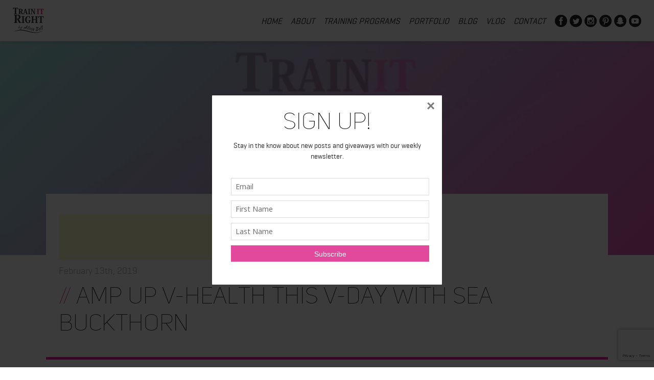

--- FILE ---
content_type: text/html; charset=UTF-8
request_url: https://www.trainitright.com/amp-up-v-health-this-v-day-with-sea-buckthorn/
body_size: 18052
content:
<!DOCTYPE html>
<html lang="en-US" class="no-js">
<head>
	<meta charset="UTF-8">
	<meta name="viewport" content="width=device-width">
	<link rel="profile" href="https://gmpg.org/xfn/11">
	<link rel="pingback" href="https://www.trainitright.com/xmlrpc.php">
	<!--[if lt IE 9]>
	<script src="https://www.trainitright.com/wp-content/themes/trainitright/js/html5.js"></script>
	<![endif]-->
	
	<!-- STYLESHEETS -->
	<link rel="stylesheet" href="https://www.trainitright.com/wp-content/themes/trainitright/css/style.css" />
	<link rel="stylesheet" href="https://www.trainitright.com/wp-content/themes/trainitright/css/slick.css" />
	<link rel="stylesheet" href="https://www.trainitright.com/wp-content/themes/trainitright/css/magnific.css" />
	
	<script src="https://use.fontawesome.com/d2738749cd.js"></script>
	
	<!--[if gte IE 9]>
	    <style type="text/css">
	        .gradient { filter: none; }
	    </style>
	<![endif]-->
	<script>(function(html){html.className = html.className.replace(/\bno-js\b/,'js')})(document.documentElement);</script>
<meta name='robots' content='index, follow, max-image-preview:large, max-snippet:-1, max-video-preview:-1' />

	<!-- This site is optimized with the Yoast SEO plugin v26.5 - https://yoast.com/wordpress/plugins/seo/ -->
	<title>Amp Up V-Health this V-Day with Sea Buckthorn - Alicia Bell IFBB Pro and Online Coach</title>
	<link rel="canonical" href="https://www.trainitright.com/amp-up-v-health-this-v-day-with-sea-buckthorn/" />
	<meta property="og:locale" content="en_US" />
	<meta property="og:type" content="article" />
	<meta property="og:title" content="Amp Up V-Health this V-Day with Sea Buckthorn - Alicia Bell IFBB Pro and Online Coach" />
	<meta property="og:description" content="Amp Up V-Health this V-Day with Sea Buckthorn&nbsp; SeabuckWonders Shares Recent Studies Showing Direct Benefits of Sea Buckthorn for Mucous Membrane Health​​​​​​​Chicago, IL – February 13, 2019&nbsp;– SeabuckWonders is providing some helpful information about women’s heath this Valentine’s Day. Whether you’re in your 20’s or post-menopausal, this V-Day take some time to think about optimal &hellip; Continue reading Amp Up V-Health this V-Day with Sea Buckthorn" />
	<meta property="og:url" content="https://www.trainitright.com/amp-up-v-health-this-v-day-with-sea-buckthorn/" />
	<meta property="og:site_name" content="Alicia Bell IFBB Pro and Online Coach" />
	<meta property="article:published_time" content="2019-02-13T16:16:21+00:00" />
	<meta property="article:modified_time" content="2019-02-13T16:16:24+00:00" />
	<meta name="author" content="trainitright" />
	<meta name="twitter:card" content="summary_large_image" />
	<meta name="twitter:label1" content="Written by" />
	<meta name="twitter:data1" content="trainitright" />
	<meta name="twitter:label2" content="Est. reading time" />
	<meta name="twitter:data2" content="3 minutes" />
	<script type="application/ld+json" class="yoast-schema-graph">{"@context":"https://schema.org","@graph":[{"@type":"Article","@id":"https://www.trainitright.com/amp-up-v-health-this-v-day-with-sea-buckthorn/#article","isPartOf":{"@id":"https://www.trainitright.com/amp-up-v-health-this-v-day-with-sea-buckthorn/"},"author":{"name":"trainitright","@id":"https://www.trainitright.com/#/schema/person/38509855b68ab2932718446727ef5546"},"headline":"Amp Up V-Health this V-Day with Sea Buckthorn","datePublished":"2019-02-13T16:16:21+00:00","dateModified":"2019-02-13T16:16:24+00:00","mainEntityOfPage":{"@id":"https://www.trainitright.com/amp-up-v-health-this-v-day-with-sea-buckthorn/"},"wordCount":610,"publisher":{"@id":"https://www.trainitright.com/#/schema/person/4bd4457c426a69e12065fd13b9fd3115"},"articleSection":["Press Release"],"inLanguage":"en-US"},{"@type":"WebPage","@id":"https://www.trainitright.com/amp-up-v-health-this-v-day-with-sea-buckthorn/","url":"https://www.trainitright.com/amp-up-v-health-this-v-day-with-sea-buckthorn/","name":"Amp Up V-Health this V-Day with Sea Buckthorn - Alicia Bell IFBB Pro and Online Coach","isPartOf":{"@id":"https://www.trainitright.com/#website"},"datePublished":"2019-02-13T16:16:21+00:00","dateModified":"2019-02-13T16:16:24+00:00","breadcrumb":{"@id":"https://www.trainitright.com/amp-up-v-health-this-v-day-with-sea-buckthorn/#breadcrumb"},"inLanguage":"en-US","potentialAction":[{"@type":"ReadAction","target":["https://www.trainitright.com/amp-up-v-health-this-v-day-with-sea-buckthorn/"]}]},{"@type":"BreadcrumbList","@id":"https://www.trainitright.com/amp-up-v-health-this-v-day-with-sea-buckthorn/#breadcrumb","itemListElement":[{"@type":"ListItem","position":1,"name":"Home","item":"https://www.trainitright.com/"},{"@type":"ListItem","position":2,"name":"Amp Up V-Health this V-Day with Sea Buckthorn"}]},{"@type":"WebSite","@id":"https://www.trainitright.com/#website","url":"https://www.trainitright.com/","name":"Alicia Bell IFBB Pro and Online Coach","description":"IFBB Figure Pro and Online Trainer","publisher":{"@id":"https://www.trainitright.com/#/schema/person/4bd4457c426a69e12065fd13b9fd3115"},"potentialAction":[{"@type":"SearchAction","target":{"@type":"EntryPoint","urlTemplate":"https://www.trainitright.com/?s={search_term_string}"},"query-input":{"@type":"PropertyValueSpecification","valueRequired":true,"valueName":"search_term_string"}}],"inLanguage":"en-US"},{"@type":["Person","Organization"],"@id":"https://www.trainitright.com/#/schema/person/4bd4457c426a69e12065fd13b9fd3115","name":"alicia","image":{"@type":"ImageObject","inLanguage":"en-US","@id":"https://www.trainitright.com/#/schema/person/image/","url":"https://www.trainitright.com/wp-content/uploads/2017/02/character.jpg","contentUrl":"https://www.trainitright.com/wp-content/uploads/2017/02/character.jpg","width":286,"height":370,"caption":"alicia"},"logo":{"@id":"https://www.trainitright.com/#/schema/person/image/"},"sameAs":["http://www.trainitright.com","www.instagram.com/trainitright","www.youtube.com/trainitright"]},{"@type":"Person","@id":"https://www.trainitright.com/#/schema/person/38509855b68ab2932718446727ef5546","name":"trainitright","image":{"@type":"ImageObject","inLanguage":"en-US","@id":"https://www.trainitright.com/#/schema/person/image/","url":"https://secure.gravatar.com/avatar/92fda924ab248db04688864089131bf8355e1a9593fa58c6566643199c145f17?s=96&d=mm&r=g","contentUrl":"https://secure.gravatar.com/avatar/92fda924ab248db04688864089131bf8355e1a9593fa58c6566643199c145f17?s=96&d=mm&r=g","caption":"trainitright"},"url":"https://www.trainitright.com/author/trainitright/"}]}</script>
	<!-- / Yoast SEO plugin. -->


<link rel='dns-prefetch' href='//www.googletagmanager.com' />
<link rel='dns-prefetch' href='//maxcdn.bootstrapcdn.com' />
<link rel='dns-prefetch' href='//fonts.googleapis.com' />
<link rel="alternate" title="oEmbed (JSON)" type="application/json+oembed" href="https://www.trainitright.com/wp-json/oembed/1.0/embed?url=https%3A%2F%2Fwww.trainitright.com%2Famp-up-v-health-this-v-day-with-sea-buckthorn%2F" />
<link rel="alternate" title="oEmbed (XML)" type="text/xml+oembed" href="https://www.trainitright.com/wp-json/oembed/1.0/embed?url=https%3A%2F%2Fwww.trainitright.com%2Famp-up-v-health-this-v-day-with-sea-buckthorn%2F&#038;format=xml" />
<style id='wp-img-auto-sizes-contain-inline-css' type='text/css'>
img:is([sizes=auto i],[sizes^="auto," i]){contain-intrinsic-size:3000px 1500px}
/*# sourceURL=wp-img-auto-sizes-contain-inline-css */
</style>
<link rel='stylesheet' id='dashicons-css' href='https://www.trainitright.com/wp-includes/css/dashicons.min.css?ver=6.9' type='text/css' media='all' />
<link rel='stylesheet' id='thickbox-css' href='https://www.trainitright.com/wp-includes/js/thickbox/thickbox.css?ver=6.9' type='text/css' media='all' />
<link rel='stylesheet' id='font-awesome-style-css' href='//maxcdn.bootstrapcdn.com/font-awesome/4.5.0/css/font-awesome.min.css?ver=6.9' type='text/css' media='all' />
<link rel='stylesheet' id='spectrum-style-css' href='https://www.trainitright.com/wp-content/plugins/TapInfluence/spectrum.css?ver=6.9' type='text/css' media='all' />
<link rel='stylesheet' id='smart-review-style-css' href='https://www.trainitright.com/wp-content/plugins/TapInfluence/pluginstyle.css?ver=6.9' type='text/css' media='all' />
<style id='wp-emoji-styles-inline-css' type='text/css'>

	img.wp-smiley, img.emoji {
		display: inline !important;
		border: none !important;
		box-shadow: none !important;
		height: 1em !important;
		width: 1em !important;
		margin: 0 0.07em !important;
		vertical-align: -0.1em !important;
		background: none !important;
		padding: 0 !important;
	}
/*# sourceURL=wp-emoji-styles-inline-css */
</style>
<link rel='stylesheet' id='wp-block-library-css' href='https://www.trainitright.com/wp-includes/css/dist/block-library/style.min.css?ver=6.9' type='text/css' media='all' />
<style id='global-styles-inline-css' type='text/css'>
:root{--wp--preset--aspect-ratio--square: 1;--wp--preset--aspect-ratio--4-3: 4/3;--wp--preset--aspect-ratio--3-4: 3/4;--wp--preset--aspect-ratio--3-2: 3/2;--wp--preset--aspect-ratio--2-3: 2/3;--wp--preset--aspect-ratio--16-9: 16/9;--wp--preset--aspect-ratio--9-16: 9/16;--wp--preset--color--black: #000000;--wp--preset--color--cyan-bluish-gray: #abb8c3;--wp--preset--color--white: #ffffff;--wp--preset--color--pale-pink: #f78da7;--wp--preset--color--vivid-red: #cf2e2e;--wp--preset--color--luminous-vivid-orange: #ff6900;--wp--preset--color--luminous-vivid-amber: #fcb900;--wp--preset--color--light-green-cyan: #7bdcb5;--wp--preset--color--vivid-green-cyan: #00d084;--wp--preset--color--pale-cyan-blue: #8ed1fc;--wp--preset--color--vivid-cyan-blue: #0693e3;--wp--preset--color--vivid-purple: #9b51e0;--wp--preset--gradient--vivid-cyan-blue-to-vivid-purple: linear-gradient(135deg,rgb(6,147,227) 0%,rgb(155,81,224) 100%);--wp--preset--gradient--light-green-cyan-to-vivid-green-cyan: linear-gradient(135deg,rgb(122,220,180) 0%,rgb(0,208,130) 100%);--wp--preset--gradient--luminous-vivid-amber-to-luminous-vivid-orange: linear-gradient(135deg,rgb(252,185,0) 0%,rgb(255,105,0) 100%);--wp--preset--gradient--luminous-vivid-orange-to-vivid-red: linear-gradient(135deg,rgb(255,105,0) 0%,rgb(207,46,46) 100%);--wp--preset--gradient--very-light-gray-to-cyan-bluish-gray: linear-gradient(135deg,rgb(238,238,238) 0%,rgb(169,184,195) 100%);--wp--preset--gradient--cool-to-warm-spectrum: linear-gradient(135deg,rgb(74,234,220) 0%,rgb(151,120,209) 20%,rgb(207,42,186) 40%,rgb(238,44,130) 60%,rgb(251,105,98) 80%,rgb(254,248,76) 100%);--wp--preset--gradient--blush-light-purple: linear-gradient(135deg,rgb(255,206,236) 0%,rgb(152,150,240) 100%);--wp--preset--gradient--blush-bordeaux: linear-gradient(135deg,rgb(254,205,165) 0%,rgb(254,45,45) 50%,rgb(107,0,62) 100%);--wp--preset--gradient--luminous-dusk: linear-gradient(135deg,rgb(255,203,112) 0%,rgb(199,81,192) 50%,rgb(65,88,208) 100%);--wp--preset--gradient--pale-ocean: linear-gradient(135deg,rgb(255,245,203) 0%,rgb(182,227,212) 50%,rgb(51,167,181) 100%);--wp--preset--gradient--electric-grass: linear-gradient(135deg,rgb(202,248,128) 0%,rgb(113,206,126) 100%);--wp--preset--gradient--midnight: linear-gradient(135deg,rgb(2,3,129) 0%,rgb(40,116,252) 100%);--wp--preset--font-size--small: 13px;--wp--preset--font-size--medium: 20px;--wp--preset--font-size--large: 36px;--wp--preset--font-size--x-large: 42px;--wp--preset--spacing--20: 0.44rem;--wp--preset--spacing--30: 0.67rem;--wp--preset--spacing--40: 1rem;--wp--preset--spacing--50: 1.5rem;--wp--preset--spacing--60: 2.25rem;--wp--preset--spacing--70: 3.38rem;--wp--preset--spacing--80: 5.06rem;--wp--preset--shadow--natural: 6px 6px 9px rgba(0, 0, 0, 0.2);--wp--preset--shadow--deep: 12px 12px 50px rgba(0, 0, 0, 0.4);--wp--preset--shadow--sharp: 6px 6px 0px rgba(0, 0, 0, 0.2);--wp--preset--shadow--outlined: 6px 6px 0px -3px rgb(255, 255, 255), 6px 6px rgb(0, 0, 0);--wp--preset--shadow--crisp: 6px 6px 0px rgb(0, 0, 0);}:where(.is-layout-flex){gap: 0.5em;}:where(.is-layout-grid){gap: 0.5em;}body .is-layout-flex{display: flex;}.is-layout-flex{flex-wrap: wrap;align-items: center;}.is-layout-flex > :is(*, div){margin: 0;}body .is-layout-grid{display: grid;}.is-layout-grid > :is(*, div){margin: 0;}:where(.wp-block-columns.is-layout-flex){gap: 2em;}:where(.wp-block-columns.is-layout-grid){gap: 2em;}:where(.wp-block-post-template.is-layout-flex){gap: 1.25em;}:where(.wp-block-post-template.is-layout-grid){gap: 1.25em;}.has-black-color{color: var(--wp--preset--color--black) !important;}.has-cyan-bluish-gray-color{color: var(--wp--preset--color--cyan-bluish-gray) !important;}.has-white-color{color: var(--wp--preset--color--white) !important;}.has-pale-pink-color{color: var(--wp--preset--color--pale-pink) !important;}.has-vivid-red-color{color: var(--wp--preset--color--vivid-red) !important;}.has-luminous-vivid-orange-color{color: var(--wp--preset--color--luminous-vivid-orange) !important;}.has-luminous-vivid-amber-color{color: var(--wp--preset--color--luminous-vivid-amber) !important;}.has-light-green-cyan-color{color: var(--wp--preset--color--light-green-cyan) !important;}.has-vivid-green-cyan-color{color: var(--wp--preset--color--vivid-green-cyan) !important;}.has-pale-cyan-blue-color{color: var(--wp--preset--color--pale-cyan-blue) !important;}.has-vivid-cyan-blue-color{color: var(--wp--preset--color--vivid-cyan-blue) !important;}.has-vivid-purple-color{color: var(--wp--preset--color--vivid-purple) !important;}.has-black-background-color{background-color: var(--wp--preset--color--black) !important;}.has-cyan-bluish-gray-background-color{background-color: var(--wp--preset--color--cyan-bluish-gray) !important;}.has-white-background-color{background-color: var(--wp--preset--color--white) !important;}.has-pale-pink-background-color{background-color: var(--wp--preset--color--pale-pink) !important;}.has-vivid-red-background-color{background-color: var(--wp--preset--color--vivid-red) !important;}.has-luminous-vivid-orange-background-color{background-color: var(--wp--preset--color--luminous-vivid-orange) !important;}.has-luminous-vivid-amber-background-color{background-color: var(--wp--preset--color--luminous-vivid-amber) !important;}.has-light-green-cyan-background-color{background-color: var(--wp--preset--color--light-green-cyan) !important;}.has-vivid-green-cyan-background-color{background-color: var(--wp--preset--color--vivid-green-cyan) !important;}.has-pale-cyan-blue-background-color{background-color: var(--wp--preset--color--pale-cyan-blue) !important;}.has-vivid-cyan-blue-background-color{background-color: var(--wp--preset--color--vivid-cyan-blue) !important;}.has-vivid-purple-background-color{background-color: var(--wp--preset--color--vivid-purple) !important;}.has-black-border-color{border-color: var(--wp--preset--color--black) !important;}.has-cyan-bluish-gray-border-color{border-color: var(--wp--preset--color--cyan-bluish-gray) !important;}.has-white-border-color{border-color: var(--wp--preset--color--white) !important;}.has-pale-pink-border-color{border-color: var(--wp--preset--color--pale-pink) !important;}.has-vivid-red-border-color{border-color: var(--wp--preset--color--vivid-red) !important;}.has-luminous-vivid-orange-border-color{border-color: var(--wp--preset--color--luminous-vivid-orange) !important;}.has-luminous-vivid-amber-border-color{border-color: var(--wp--preset--color--luminous-vivid-amber) !important;}.has-light-green-cyan-border-color{border-color: var(--wp--preset--color--light-green-cyan) !important;}.has-vivid-green-cyan-border-color{border-color: var(--wp--preset--color--vivid-green-cyan) !important;}.has-pale-cyan-blue-border-color{border-color: var(--wp--preset--color--pale-cyan-blue) !important;}.has-vivid-cyan-blue-border-color{border-color: var(--wp--preset--color--vivid-cyan-blue) !important;}.has-vivid-purple-border-color{border-color: var(--wp--preset--color--vivid-purple) !important;}.has-vivid-cyan-blue-to-vivid-purple-gradient-background{background: var(--wp--preset--gradient--vivid-cyan-blue-to-vivid-purple) !important;}.has-light-green-cyan-to-vivid-green-cyan-gradient-background{background: var(--wp--preset--gradient--light-green-cyan-to-vivid-green-cyan) !important;}.has-luminous-vivid-amber-to-luminous-vivid-orange-gradient-background{background: var(--wp--preset--gradient--luminous-vivid-amber-to-luminous-vivid-orange) !important;}.has-luminous-vivid-orange-to-vivid-red-gradient-background{background: var(--wp--preset--gradient--luminous-vivid-orange-to-vivid-red) !important;}.has-very-light-gray-to-cyan-bluish-gray-gradient-background{background: var(--wp--preset--gradient--very-light-gray-to-cyan-bluish-gray) !important;}.has-cool-to-warm-spectrum-gradient-background{background: var(--wp--preset--gradient--cool-to-warm-spectrum) !important;}.has-blush-light-purple-gradient-background{background: var(--wp--preset--gradient--blush-light-purple) !important;}.has-blush-bordeaux-gradient-background{background: var(--wp--preset--gradient--blush-bordeaux) !important;}.has-luminous-dusk-gradient-background{background: var(--wp--preset--gradient--luminous-dusk) !important;}.has-pale-ocean-gradient-background{background: var(--wp--preset--gradient--pale-ocean) !important;}.has-electric-grass-gradient-background{background: var(--wp--preset--gradient--electric-grass) !important;}.has-midnight-gradient-background{background: var(--wp--preset--gradient--midnight) !important;}.has-small-font-size{font-size: var(--wp--preset--font-size--small) !important;}.has-medium-font-size{font-size: var(--wp--preset--font-size--medium) !important;}.has-large-font-size{font-size: var(--wp--preset--font-size--large) !important;}.has-x-large-font-size{font-size: var(--wp--preset--font-size--x-large) !important;}
/*# sourceURL=global-styles-inline-css */
</style>

<style id='classic-theme-styles-inline-css' type='text/css'>
/*! This file is auto-generated */
.wp-block-button__link{color:#fff;background-color:#32373c;border-radius:9999px;box-shadow:none;text-decoration:none;padding:calc(.667em + 2px) calc(1.333em + 2px);font-size:1.125em}.wp-block-file__button{background:#32373c;color:#fff;text-decoration:none}
/*# sourceURL=/wp-includes/css/classic-themes.min.css */
</style>
<link rel='stylesheet' id='contact-form-7-css' href='https://www.trainitright.com/wp-content/plugins/contact-form-7/includes/css/styles.css?ver=6.1.4' type='text/css' media='all' />
<link rel='stylesheet' id='bwg_fonts-css' href='https://www.trainitright.com/wp-content/plugins/photo-gallery/css/bwg-fonts/fonts.css?ver=0.0.1' type='text/css' media='all' />
<link rel='stylesheet' id='sumoselect-css' href='https://www.trainitright.com/wp-content/plugins/photo-gallery/css/sumoselect.min.css?ver=3.4.6' type='text/css' media='all' />
<link rel='stylesheet' id='mCustomScrollbar-css' href='https://www.trainitright.com/wp-content/plugins/photo-gallery/css/jquery.mCustomScrollbar.min.css?ver=3.1.5' type='text/css' media='all' />
<link rel='stylesheet' id='bwg_frontend-css' href='https://www.trainitright.com/wp-content/plugins/photo-gallery/css/styles.min.css?ver=1.8.37' type='text/css' media='all' />
<link rel='stylesheet' id='shop-page-wp-grid-css' href='https://www.trainitright.com/wp-content/plugins/shop-page-wp/includes/../assets/css/shop-page-wp-grid.css?ver=1.3.2' type='text/css' media='all' />
<link rel='stylesheet' id='shop-page-wp-base-styles-css' href='https://www.trainitright.com/wp-content/plugins/shop-page-wp/includes/../assets/css/shop-page-wp-base-styles.css?ver=1.3.2' type='text/css' media='all' />
<link rel='stylesheet' id='bigger-picture-css' href='https://www.trainitright.com/wp-content/plugins/youtube-channel/assets/lib/bigger-picture/css/bigger-picture.min.css?ver=3.25.2' type='text/css' media='all' />
<link rel='stylesheet' id='youtube-channel-css' href='https://www.trainitright.com/wp-content/plugins/youtube-channel/assets/css/youtube-channel.min.css?ver=3.25.2' type='text/css' media='all' />
<link rel='stylesheet' id='twentyfifteen-fonts-css' href='https://fonts.googleapis.com/css?family=Noto+Sans%3A400italic%2C700italic%2C400%2C700%7CNoto+Serif%3A400italic%2C700italic%2C400%2C700%7CInconsolata%3A400%2C700&#038;subset=latin%2Clatin-ext' type='text/css' media='all' />
<link rel='stylesheet' id='genericons-css' href='https://www.trainitright.com/wp-content/themes/trainitright/genericons/genericons.css?ver=3.2' type='text/css' media='all' />
<link rel='stylesheet' id='twentyfifteen-style-css' href='https://www.trainitright.com/wp-content/themes/trainitright/style.css?ver=6.9' type='text/css' media='all' />
<link rel='stylesheet' id='recent-posts-widget-with-thumbnails-public-style-css' href='https://www.trainitright.com/wp-content/plugins/recent-posts-widget-with-thumbnails/public.css?ver=7.1.1' type='text/css' media='all' />
<link rel='stylesheet' id='heateor_sss_frontend_css-css' href='https://www.trainitright.com/wp-content/plugins/sassy-social-share/public/css/sassy-social-share-public.css?ver=3.3.79' type='text/css' media='all' />
<style id='heateor_sss_frontend_css-inline-css' type='text/css'>
.heateor_sss_button_instagram span.heateor_sss_svg,a.heateor_sss_instagram span.heateor_sss_svg{background:radial-gradient(circle at 30% 107%,#fdf497 0,#fdf497 5%,#fd5949 45%,#d6249f 60%,#285aeb 90%)}.heateor_sss_horizontal_sharing .heateor_sss_svg,.heateor_sss_standard_follow_icons_container .heateor_sss_svg{color:#fff;border-width:0px;border-style:solid;border-color:transparent}.heateor_sss_horizontal_sharing .heateorSssTCBackground{color:#666}.heateor_sss_horizontal_sharing span.heateor_sss_svg:hover,.heateor_sss_standard_follow_icons_container span.heateor_sss_svg:hover{border-color:transparent;}.heateor_sss_vertical_sharing span.heateor_sss_svg,.heateor_sss_floating_follow_icons_container span.heateor_sss_svg{color:#fff;border-width:0px;border-style:solid;border-color:transparent;}.heateor_sss_vertical_sharing .heateorSssTCBackground{color:#666;}.heateor_sss_vertical_sharing span.heateor_sss_svg:hover,.heateor_sss_floating_follow_icons_container span.heateor_sss_svg:hover{border-color:transparent;}@media screen and (max-width:783px) {.heateor_sss_vertical_sharing{display:none!important}}article.article .heateor_sss_sharing_container { 
  padding-top: 15px;
  margin: 40px 0 0;
  border-top: 1px solid #eaeaea; }

.heateor_sss_sharing_title { font-weight: normal !important; }
/*# sourceURL=heateor_sss_frontend_css-inline-css */
</style>
<link rel='stylesheet' id='simpleecommcart-css-css' href='https://www.trainitright.com/wp-content/plugins/simple-e-commerce-shopping-cart/simpleecommcart.css?ver=3.1.2' type='text/css' media='all' />
<link rel='stylesheet' id='__EPYT__style-css' href='https://www.trainitright.com/wp-content/plugins/youtube-embed-plus/styles/ytprefs.min.css?ver=14.2.4' type='text/css' media='all' />
<style id='__EPYT__style-inline-css' type='text/css'>

                .epyt-gallery-thumb {
                        width: 33.333%;
                }
                
/*# sourceURL=__EPYT__style-inline-css */
</style>
<link rel='stylesheet' id='wp-block-table-css' href='https://www.trainitright.com/wp-includes/blocks/table/style.min.css?ver=6.9' type='text/css' media='all' />
<link rel='stylesheet' id='ws-plugin--s2member-css' href='https://www.trainitright.com/wp-content/plugins/s2member/s2member-o.php?ws_plugin__s2member_css=1&#038;qcABC=1&#038;ver=260101-2953287968' type='text/css' media='all' />
<script type="text/javascript" src="https://www.trainitright.com/wp-includes/js/jquery/jquery.min.js?ver=3.7.1" id="jquery-core-js"></script>
<script type="text/javascript" src="https://www.trainitright.com/wp-includes/js/jquery/jquery-migrate.min.js?ver=3.4.1" id="jquery-migrate-js"></script>
<script type="text/javascript" src="https://www.trainitright.com/wp-content/plugins/TapInfluence/jsfiles/font-select.js?ver=6.9" id="font-select-js-js"></script>
<script type="text/javascript" src="https://www.trainitright.com/wp-content/plugins/TapInfluence/jsfiles/spectrum.js?ver=6.9" id="spectrum-js-js"></script>
<script type="text/javascript" src="https://www.trainitright.com/wp-content/plugins/TapInfluence/jsfiles/ready.js?ver=6.9" id="ready-js-js"></script>
<script type="text/javascript" src="https://www.trainitright.com/wp-content/plugins/photo-gallery/js/jquery.sumoselect.min.js?ver=3.4.6" id="sumoselect-js"></script>
<script type="text/javascript" src="https://www.trainitright.com/wp-content/plugins/photo-gallery/js/tocca.min.js?ver=2.0.9" id="bwg_mobile-js"></script>
<script type="text/javascript" src="https://www.trainitright.com/wp-content/plugins/photo-gallery/js/jquery.mCustomScrollbar.concat.min.js?ver=3.1.5" id="mCustomScrollbar-js"></script>
<script type="text/javascript" src="https://www.trainitright.com/wp-content/plugins/photo-gallery/js/jquery.fullscreen.min.js?ver=0.6.0" id="jquery-fullscreen-js"></script>
<script type="text/javascript" id="bwg_frontend-js-extra">
/* <![CDATA[ */
var bwg_objectsL10n = {"bwg_field_required":"field is required.","bwg_mail_validation":"This is not a valid email address.","bwg_search_result":"There are no images matching your search.","bwg_select_tag":"Select Tag","bwg_order_by":"Order By","bwg_search":"Search","bwg_show_ecommerce":"Show Ecommerce","bwg_hide_ecommerce":"Hide Ecommerce","bwg_show_comments":"Show Comments","bwg_hide_comments":"Hide Comments","bwg_restore":"Restore","bwg_maximize":"Maximize","bwg_fullscreen":"Fullscreen","bwg_exit_fullscreen":"Exit Fullscreen","bwg_search_tag":"SEARCH...","bwg_tag_no_match":"No tags found","bwg_all_tags_selected":"All tags selected","bwg_tags_selected":"tags selected","play":"Play","pause":"Pause","is_pro":"","bwg_play":"Play","bwg_pause":"Pause","bwg_hide_info":"Hide info","bwg_show_info":"Show info","bwg_hide_rating":"Hide rating","bwg_show_rating":"Show rating","ok":"Ok","cancel":"Cancel","select_all":"Select all","lazy_load":"0","lazy_loader":"https://www.trainitright.com/wp-content/plugins/photo-gallery/images/ajax_loader.png","front_ajax":"0","bwg_tag_see_all":"see all tags","bwg_tag_see_less":"see less tags"};
//# sourceURL=bwg_frontend-js-extra
/* ]]> */
</script>
<script type="text/javascript" src="https://www.trainitright.com/wp-content/plugins/photo-gallery/js/scripts.min.js?ver=1.8.37" id="bwg_frontend-js"></script>
<script type="text/javascript" id="simpleecommcart-library-js-extra">
/* <![CDATA[ */
var ajax_var = {"url":"https://www.trainitright.com/wp-admin/admin-ajax.php","nonce":"0761a44fa2"};
//# sourceURL=simpleecommcart-library-js-extra
/* ]]> */
</script>
<script type="text/javascript" src="https://www.trainitright.com/wp-content/plugins/simple-e-commerce-shopping-cart/js/simpleecommcart-library.js?ver=3.1.2" id="simpleecommcart-library-js"></script>

<!-- Google tag (gtag.js) snippet added by Site Kit -->
<!-- Google Analytics snippet added by Site Kit -->
<script type="text/javascript" src="https://www.googletagmanager.com/gtag/js?id=G-Q8T783PX3E" id="google_gtagjs-js" async></script>
<script type="text/javascript" id="google_gtagjs-js-after">
/* <![CDATA[ */
window.dataLayer = window.dataLayer || [];function gtag(){dataLayer.push(arguments);}
gtag("set","linker",{"domains":["www.trainitright.com"]});
gtag("js", new Date());
gtag("set", "developer_id.dZTNiMT", true);
gtag("config", "G-Q8T783PX3E");
 window._googlesitekit = window._googlesitekit || {}; window._googlesitekit.throttledEvents = []; window._googlesitekit.gtagEvent = (name, data) => { var key = JSON.stringify( { name, data } ); if ( !! window._googlesitekit.throttledEvents[ key ] ) { return; } window._googlesitekit.throttledEvents[ key ] = true; setTimeout( () => { delete window._googlesitekit.throttledEvents[ key ]; }, 5 ); gtag( "event", name, { ...data, event_source: "site-kit" } ); }; 
//# sourceURL=google_gtagjs-js-after
/* ]]> */
</script>
<script type="text/javascript" id="__ytprefs__-js-extra">
/* <![CDATA[ */
var _EPYT_ = {"ajaxurl":"https://www.trainitright.com/wp-admin/admin-ajax.php","security":"4a86fcc4c1","gallery_scrolloffset":"100","eppathtoscripts":"https://www.trainitright.com/wp-content/plugins/youtube-embed-plus/scripts/","eppath":"https://www.trainitright.com/wp-content/plugins/youtube-embed-plus/","epresponsiveselector":"[\"iframe.__youtube_prefs__\",\"iframe[src*='youtube.com']\",\"iframe[src*='youtube-nocookie.com']\",\"iframe[data-ep-src*='youtube.com']\",\"iframe[data-ep-src*='youtube-nocookie.com']\",\"iframe[data-ep-gallerysrc*='youtube.com']\"]","epdovol":"1","version":"14.2.4","evselector":"iframe.__youtube_prefs__[src], iframe[src*=\"youtube.com/embed/\"], iframe[src*=\"youtube-nocookie.com/embed/\"]","ajax_compat":"","maxres_facade":"eager","ytapi_load":"light","pause_others":"","stopMobileBuffer":"1","facade_mode":"","not_live_on_channel":""};
//# sourceURL=__ytprefs__-js-extra
/* ]]> */
</script>
<script type="text/javascript" src="https://www.trainitright.com/wp-content/plugins/youtube-embed-plus/scripts/ytprefs.min.js?ver=14.2.4" id="__ytprefs__-js"></script>
<link rel="https://api.w.org/" href="https://www.trainitright.com/wp-json/" /><link rel="alternate" title="JSON" type="application/json" href="https://www.trainitright.com/wp-json/wp/v2/posts/11719" /><link rel="EditURI" type="application/rsd+xml" title="RSD" href="https://www.trainitright.com/xmlrpc.php?rsd" />
<meta name="generator" content="WordPress 6.9" />
<link rel='shortlink' href='https://www.trainitright.com/?p=11719' />

            <!-- TapInfluence -->
            <script type="text/javascript">
            ;(function(p,l,o,w,i,n,g){if(!p[i]){p.GlobalSnowplowNamespace=p.GlobalSnowplowNamespace||[];
            p.GlobalSnowplowNamespace.push(i);p[i]=function(){(p[i].q=p[i].q||[]).push(arguments)
            };p[i].q=p[i].q||[];n=l.createElement(o);g=l.getElementsByTagName(o)[0];n.async=1;
            n.src=w;g.parentNode.insertBefore(n,g)}}(window,document,"script","//a.tapinfluence.com/tap.js","taptracker"));
            taptracker('newTracker', 'cf', 'c.tapinfluence.com', {appId: 'abe876a0-5898-11e4-88e5-22000af93a2d'});
            taptracker('crossDomainLinker', function(linkElement) {
  				return true;
			});
            taptracker('trackPageView');
            </script>
            <!-- TapInfluence -->

            <meta name="generator" content="Site Kit by Google 1.167.0" />            <script type="text/javascript"><!--
                                function powerpress_pinw(pinw_url){window.open(pinw_url, 'PowerPressPlayer','toolbar=0,status=0,resizable=1,width=460,height=320');	return false;}
                //-->

                // tabnab protection
                window.addEventListener('load', function () {
                    // make all links have rel="noopener noreferrer"
                    document.querySelectorAll('a[target="_blank"]').forEach(link => {
                        link.setAttribute('rel', 'noopener noreferrer');
                    });
                });
            </script>
            
<!-- Google AdSense meta tags added by Site Kit -->
<meta name="google-adsense-platform-account" content="ca-host-pub-2644536267352236">
<meta name="google-adsense-platform-domain" content="sitekit.withgoogle.com">
<!-- End Google AdSense meta tags added by Site Kit -->
<meta name="SimpleEcommCartVersion" content="Professional 3.1.2" />
	<style type="text/css" id="twentyfifteen-header-css">
			.site-header {

			/*
			 * No shorthand so the Customizer can override individual properties.
			 * @see https://core.trac.wordpress.org/ticket/31460
			 */
			background-image: url(https://www.trainitright.com/wp-content/uploads/2025/12/cropped-18185_20251005_132031_568187190_socialmedia.jpg);
			background-repeat: no-repeat;
			background-position: 50% 50%;
			-webkit-background-size: cover;
			-moz-background-size:    cover;
			-o-background-size:      cover;
			background-size:         cover;
		}

		@media screen and (min-width: 59.6875em) {
			body:before {

				/*
				 * No shorthand so the Customizer can override individual properties.
				 * @see https://core.trac.wordpress.org/ticket/31460
				 */
				background-image: url(https://www.trainitright.com/wp-content/uploads/2025/12/cropped-18185_20251005_132031_568187190_socialmedia.jpg);
				background-repeat: no-repeat;
				background-position: 100% 50%;
				-webkit-background-size: cover;
				-moz-background-size:    cover;
				-o-background-size:      cover;
				background-size:         cover;
				border-right: 0;
			}

			.site-header {
				background: transparent;
			}
		}
		</style>
		
	<!-- Google tag (gtag.js) -->
	<script async src="https://www.googletagmanager.com/gtag/js?id=G-NDHMTR9LKQ"></script> <script> window.dataLayer = window.dataLayer || []; function gtag(){dataLayer.push(arguments);} gtag('js', new Date()); gtag('config', 'G-NDHMTR9LKQ'); </script> 
</head>

<body class="wp-singular post-template-default single single-post postid-11719 single-format-standard wp-theme-trainitright">

<div id="page">
    
    <header class="inner">
        <a href="/" title="Train It Right by Alicia Bell"><img src="https://www.trainitright.com/wp-content/themes/trainitright/images/logo.png" class="logo" alt="Train It Right by Alicia Bell" /></a>
        
        <nav>
            <ul>
                <li><a href="/" >HOME</a></li>
                <li><a href="/about/" >ABOUT</a></li>
                <li><a href="/programs/" >TRAINING PROGRAMS</a></li>
                <!--<li><a href="/membership/"  onclick="alert('Membership Page Coming Soon'); return false;">MEMBERSHIP</a></li>-->
                <li><a href="/gallery/" >PORTFOLIO</a></li>
                <li><a href="/blog/" >BLOG</a></li>
                <li><a href="/vlog/" >VLOG</a></li>
                <li><a href="/contact/" >CONTACT</a></li>
            </ul>
            
            <div class="social">
                <a href="https://www.facebook.com/TrainItRight/" class="facebook" target="_blank"></a>
                <a href="https://twitter.com/trainitright" class="twitter" target="_blank"></a>
                <a href="https://www.instagram.com/trainitright/" class="instagram" target="_blank"></a>
                <a href="https://www.pinterest.com/trainitright/fitness/" class="pinterest" target="_blank"></a>
                <a href="https://www.snapchat.com/add/trainitright" class="snapchat" target="_blank"></a>
                <a href="https://www.youtube.com/trainitright" class="youtube" target="_blank"></a>
            </div>
        </nav>
        
        <a href="#" class="mobile"><span></span><span></span><span></span></a>
    </header>

<section class="page_header" data-parallax="scroll" data-image-src="
		/wp-content/themes/trainitright/images/bg_defaultPost.jpg"><div class="bg"></div></section>
	
<section>
	<div class="wrapper">
	
		<div class="post_title">
			<script async src="//pagead2.googlesyndication.com/pagead/js/adsbygoogle.js"></script>
			<!-- Banner Ad On Blogs -->
			<ins class="adsbygoogle"
			     style="display:inline-block;width:728px;height:90px"
			     data-ad-client="ca-pub-3837024511285862"
			     data-ad-slot="8973061689"></ins>
			<script>
			(adsbygoogle = window.adsbygoogle || []).push({});
			</script>
			
			<div class="date">February 13th, 2019</div>
			<h1><span>//</span> Amp Up V-Health this V-Day with Sea Buckthorn</h1>		</div>
	
		<main>

			
		
			<!--<div class="post_image" style="background-image: url();"></div>-->
	
			<article class="article">
			
		
<table class="wp-block-table"><tbody><tr><td><strong>Amp Up V-Health this V-Day with Sea Buckthorn&nbsp;</strong><br><br><em>SeabuckWonders Shares Recent Studies Showing Direct Benefits of Sea Buckthorn for Mucous Membrane Health</em><br>​​​​​​​<br><em></em><strong>Chicago, IL – February 13, 2019</strong>&nbsp;– SeabuckWonders is providing some helpful information about women’s heath this Valentine’s Day. Whether you’re in your 20’s or post-menopausal, this V-Day take some time to think about optimal V-health.&nbsp;<br>One natural way to maximize vaginal health is with sea buckthorn. Sea buckthorn is a plant grown in the Himalayas that produces amazing berries jam-packed with antioxidants and omega fatty acids—including the rare Omega 7.<br><br>Many people suffer from dry or irritated mucous membranes. Oral supplementation of sea buckthorn berry oil can help with a number of chronic dryness related issues including<strong>&nbsp;vaginal dryness</strong>.&nbsp;<br><br>A recent study published on&nbsp;<a href="http://science-truth.com/">science-truth.com</a>&nbsp;points out some interesting findings about how sea buckthorn can help support vaginal health.&nbsp;&nbsp;<br><br><em>Sea buckthorn berry and berry products, for instance juice and oils, have been shown to have a wide range of beneficial effects, of which promoting regeneration of skin and mucous membranes, improving immune functions, reducing oxidation, and strengthening cardiovascular health are highlighted.<a href="https://cts.vrmailer1.com/click?sk=arpcB2JgGjBK6eVFTAPkF5OAusIs0CVlYyVdFWozolIo=/I19mdG4x/4D2wYRb-0F_PqyBirrkldQ==&amp;merge_field_type=(?x-mi:(?%3C=href=)[%5Cs]*[%27%22](?%3Curl%3E[%5E%7B%22].+?)[%22])&amp;href_id_source=vr2-href-id-source-1"><strong>[1]</strong></a></em><br><br>The study had some very positive results in the health of urogenital track mucous membranes, including the following conclusions:<br><br><em>• Oral application of Omega 7 sea buckthorn oil capsules considerably improved chronic vaginal inflammation in three severe cases.&nbsp;</em><br><br><em>• The positive effect observed did not take place through increase of circulating estrogen level.&nbsp;</em><br><br><em>• Based on the results of the present study and the effects shown in studies documented in literature, oral administration of sea buckthorn oil presents a promising alternative for treating chronic vaginal inflammation.<a href="https://cts.vrmailer1.com/click?sk=arpcB2JgGjBK6eVFTAPkF5OAusIs0CVlYyVdFWozolIo=/I19mdG4y/dSib_VQLGz76YMBIUqhvfA==&amp;merge_field_type=(?x-mi:(?%3C=href=)[%5Cs]*[%27%22](?%3Curl%3E[%5E%7B%22].+?)[%22])&amp;href_id_source=vr2-href-id-source-2"><strong>[2]</strong></a></em><br><br>Another study published on&nbsp;<a href="http://sciencedirect.com/">ScienceDirect.com</a>&nbsp;focused on post-menopausal women and resulted in some very positive findings.&nbsp;&nbsp;<br><br><em>SB oil showed beneficial effects on vaginal health, indicating it is a potential alternative for mucosal integrity for those women not able to use estrogen treatment for vaginal atrophy.</em>&nbsp;<em>The improving effect on the integrity of the vaginal epithelium was most likely due to combined effect of the bioactive compounds in&nbsp;<a href="https://cts.vrmailer1.com/click?sk=arpcB2JgGjBK6eVFTAPkF5OAusIs0CVlYyVdFWozolIo=/aHR0cHM6Ly93d3cuc2NpZW5jZWRpcmVjdC5jb20vdG9waWNzL2Jpb2NoZW1pc3RyeS1nZW5ldGljcy1hbmQtbW9sZWN1bGFyLWJpb2xvZ3kvaGlwcG9waGFlLXJoYW1ub2lkZXM=/I_5p6zF0g_h8ybAHozdZRQ==&amp;merge_field_type=(?x-mi:(?%3C=href=)[%5Cs]*[%27%22](?%3Curl%3E[%5E%7B%22].+?)[%22])&amp;href_id_source=vr2-href-id-source-3">sea buckthorn</a>&nbsp;oil,&nbsp;via&nbsp;mechanisms other than the activation of estrogen receptors. Due to the increasing number of women in postmenopausal state, and the risks associated with the standard treatment of vaginal atrophy with estrogen, there is a need for alternative means for maintaining healthy&nbsp;<a href="https://cts.vrmailer1.com/click?sk=arpcB2JgGjBK6eVFTAPkF5OAusIs0CVlYyVdFWozolIo=/aHR0cHM6Ly93d3cuc2NpZW5jZWRpcmVjdC5jb20vdG9waWNzL21lZGljaW5lLWFuZC1kZW50aXN0cnkvdmFnaW5hLW11Y29zYQ==/3IMBmgw_1hcs-JNkn21leQ==&amp;merge_field_type=(?x-mi:(?%3C=href=)[%5Cs]*[%27%22](?%3Curl%3E[%5E%7B%22].+?)[%22])&amp;href_id_source=vr2-href-id-source-4">vaginal mucosa</a>.&nbsp;<a href="https://cts.vrmailer1.com/click?sk=arpcB2JgGjBK6eVFTAPkF5OAusIs0CVlYyVdFWozolIo=/I19mdG4z/0Txg5l7KTLgweYxgjbKbbg==&amp;merge_field_type=(?x-mi:(?%3C=href=)[%5Cs]*[%27%22](?%3Curl%3E[%5E%7B%22].+?)[%22])&amp;href_id_source=vr2-href-id-source-5"><strong>[3]</strong></a></em><br><br>As more and more women seek out natural products to support an array of health and beauty challenges, the sea buckthorn berry continues to grow in popularity.&nbsp; As a matter of fact, Dr.Oz nicknamed this super fruit the “miracle berry” due to its long list of benefits including:&nbsp; &nbsp;&nbsp;<br><br>* Cellular moisture/ dry cell conditions<br>* Digestive support<br>* Skin repair for cuts, wounds &amp; burns<br>* Vaginal health<br>* Age defying<br>*Cardiovascular support<br>* Immunity boost<br>* Healthy inflammation response<br><br><br>Please check out more information about sea buckthorn&nbsp;<a href="https://cts.vrmailer1.com/click?sk=arpcB2JgGjBK6eVFTAPkF5OAusIs0CVlYyVdFWozolIo=/aHR0cHM6Ly93d3cuc2VhYnVja3dvbmRlcnMuY29tL3BhZ2VzL3doYXQtaXMtc2VhLWJ1Y2t0aG9ybg==/GBHOCzfQR9fPuWFrXm8TwQ==&amp;merge_field_type=(?x-mi:(?%3C=href=)[%5Cs]*[%27%22](?%3Curl%3E[%5E%7B%22].+?)[%22])&amp;href_id_source=vr2-href-id-source-6">here</a>.<br><br><a href="https://cts.vrmailer1.com/click?sk=arpcB2JgGjBK6eVFTAPkF5OAusIs0CVlYyVdFWozolIo=/I19mdG5yZWYx/7gaYsWeXc2QWIP-oMNlemw==&amp;merge_field_type=(?x-mi:(?%3C=href=)[%5Cs]*[%27%22](?%3Curl%3E[%5E%7B%22].+?)[%22])&amp;href_id_source=vr2-href-id-source-7">[1]</a>&nbsp;<a href="http://www.science-truth.com/wp-content/uploads/2017/05/sea_buckthorn-towards-healthy-mucous-membranes.pdf">http://www.science-truth.com/wp-content/uploads/2017/05/sea_buckthorn-towards-healthy-mucous-membranes.pdf</a><a href="https://cts.vrmailer1.com/click?sk=arpcB2JgGjBK6eVFTAPkF5OAusIs0CVlYyVdFWozolIo=/I19mdG5yZWYy/zYg6OkFMs1mArxL4noEeHQ==&amp;merge_field_type=(?x-mi:(?%3C=href=)[%5Cs]*[%27%22](?%3Curl%3E[%5E%7B%22].+?)[%22])&amp;href_id_source=vr2-href-id-source-8">[2]</a>&nbsp;<a href="http://www.science-truth.com/wp-content/uploads/2017/05/sea_buckthorn-towards-healthy-mucous-membranes.pdf">http://www.science-truth.com/wp-content/uploads/2017/05/sea_buckthorn-towards-healthy-mucous-membranes.pdf</a><a href="https://cts.vrmailer1.com/click?sk=arpcB2JgGjBK6eVFTAPkF5OAusIs0CVlYyVdFWozolIo=/I19mdG5yZWYz/izz3b4KxMItOIod1BjNf5Q==&amp;merge_field_type=(?x-mi:(?%3C=href=)[%5Cs]*[%27%22](?%3Curl%3E[%5E%7B%22].+?)[%22])&amp;href_id_source=vr2-href-id-source-9">[3]</a>&nbsp;<a href="https://www.sciencedirect.com/science/article/pii/S0378512214002394">https://www.sciencedirect.com/science/article/pii/S0378512214002394</a></td></tr><tr><td></td></tr><tr><td></td></tr><tr><td>.<strong>About SeabuckWonders</strong><br><strong>&nbsp;</strong>SeabuckWonders was the first company to introduce sea buckthorn to United States consumers. Providing only Himalayan, USDA Certified Organic Sea Buckthorn oil for over 20 years. Consumers can depend on the highest quality sea buckthorn oils when choosing SeabuckWonders.<br>​<br><strong>The SeabuckWonders Difference&nbsp;</strong><br>What separates their products from other brands? SeabuckWonders products contain the highest amount of sea buckthorn oil compared to competitors. SeabuckWonders products are available at select retailers or online at:&nbsp;&nbsp;<a href="https://cts.vrmailer1.com/click?sk=arpcB2JgGjBK6eVFTAPkF5OAusIs0CVlYyVdFWozolIo=/aHR0cDovL3d3dy5zZWFidWNrd29uZGVycy5jb20vcHJvZHVjdHMv/pT6W7teUooGG_sqfIcFlAQ==&amp;merge_field_type=(?x-mi:(?%3C=href=)[%5Cs]*[%27%22](?%3Curl%3E[%5E%7B%22].+?)[%22])&amp;href_id_source=vr2-href-id-source-10">http://www.seabuckwonders.com/products/</a></td></tr></tbody></table>
<div class='heateorSssClear'></div><div  class='heateor_sss_sharing_container heateor_sss_horizontal_sharing' data-heateor-sss-href='https://www.trainitright.com/amp-up-v-health-this-v-day-with-sea-buckthorn/'><div class='heateor_sss_sharing_title' style="font-weight:bold" ></div><div class="heateor_sss_sharing_ul"><a aria-label="Facebook" class="heateor_sss_facebook" href="https://www.facebook.com/sharer/sharer.php?u=https%3A%2F%2Fwww.trainitright.com%2Famp-up-v-health-this-v-day-with-sea-buckthorn%2F" title="Facebook" rel="nofollow noopener" target="_blank" style="font-size:32px!important;box-shadow:none;display:inline-block;vertical-align:middle"><span class="heateor_sss_svg" style="background-color:#0765FE;width:35px;height:35px;border-radius:999px;display:inline-block;opacity:1;float:left;font-size:32px;box-shadow:none;display:inline-block;font-size:16px;padding:0 4px;vertical-align:middle;background-repeat:repeat;overflow:hidden;padding:0;cursor:pointer;box-sizing:content-box"><svg style="display:block;border-radius:999px;" focusable="false" aria-hidden="true" xmlns="http://www.w3.org/2000/svg" width="100%" height="100%" viewBox="0 0 32 32"><path fill="#fff" d="M28 16c0-6.627-5.373-12-12-12S4 9.373 4 16c0 5.628 3.875 10.35 9.101 11.647v-7.98h-2.474V16H13.1v-1.58c0-4.085 1.849-5.978 5.859-5.978.76 0 2.072.15 2.608.298v3.325c-.283-.03-.775-.045-1.386-.045-1.967 0-2.728.745-2.728 2.683V16h3.92l-.673 3.667h-3.247v8.245C23.395 27.195 28 22.135 28 16Z"></path></svg></span></a><a aria-label="Twitter" class="heateor_sss_button_twitter" href="https://twitter.com/intent/tweet?text=Amp%20Up%20V-Health%20this%20V-Day%20with%20Sea%20Buckthorn&url=https%3A%2F%2Fwww.trainitright.com%2Famp-up-v-health-this-v-day-with-sea-buckthorn%2F" title="Twitter" rel="nofollow noopener" target="_blank" style="font-size:32px!important;box-shadow:none;display:inline-block;vertical-align:middle"><span class="heateor_sss_svg heateor_sss_s__default heateor_sss_s_twitter" style="background-color:#55acee;width:35px;height:35px;border-radius:999px;display:inline-block;opacity:1;float:left;font-size:32px;box-shadow:none;display:inline-block;font-size:16px;padding:0 4px;vertical-align:middle;background-repeat:repeat;overflow:hidden;padding:0;cursor:pointer;box-sizing:content-box"><svg style="display:block;border-radius:999px;" focusable="false" aria-hidden="true" xmlns="http://www.w3.org/2000/svg" width="100%" height="100%" viewBox="-4 -4 39 39"><path d="M28 8.557a9.913 9.913 0 0 1-2.828.775 4.93 4.93 0 0 0 2.166-2.725 9.738 9.738 0 0 1-3.13 1.194 4.92 4.92 0 0 0-3.593-1.55 4.924 4.924 0 0 0-4.794 6.049c-4.09-.21-7.72-2.17-10.15-5.15a4.942 4.942 0 0 0-.665 2.477c0 1.71.87 3.214 2.19 4.1a4.968 4.968 0 0 1-2.23-.616v.06c0 2.39 1.7 4.38 3.952 4.83-.414.115-.85.174-1.297.174-.318 0-.626-.03-.928-.086a4.935 4.935 0 0 0 4.6 3.42 9.893 9.893 0 0 1-6.114 2.107c-.398 0-.79-.023-1.175-.068a13.953 13.953 0 0 0 7.55 2.213c9.056 0 14.01-7.507 14.01-14.013 0-.213-.005-.426-.015-.637.96-.695 1.795-1.56 2.455-2.55z" fill="#fff"></path></svg></span></a><a class="heateor_sss_more" aria-label="More" title="More" rel="nofollow noopener" style="font-size: 32px!important;border:0;box-shadow:none;display:inline-block!important;font-size:16px;padding:0 4px;vertical-align: middle;display:inline;" href="https://www.trainitright.com/amp-up-v-health-this-v-day-with-sea-buckthorn/" onclick="event.preventDefault()"><span class="heateor_sss_svg" style="background-color:#ee8e2d;width:35px;height:35px;border-radius:999px;display:inline-block!important;opacity:1;float:left;font-size:32px!important;box-shadow:none;display:inline-block;font-size:16px;padding:0 4px;vertical-align:middle;display:inline;background-repeat:repeat;overflow:hidden;padding:0;cursor:pointer;box-sizing:content-box;" onclick="heateorSssMoreSharingPopup(this, 'https://www.trainitright.com/amp-up-v-health-this-v-day-with-sea-buckthorn/', 'Amp%20Up%20V-Health%20this%20V-Day%20with%20Sea%20Buckthorn', '' )"><svg xmlns="http://www.w3.org/2000/svg" xmlns:xlink="http://www.w3.org/1999/xlink" viewBox="-.3 0 32 32" version="1.1" width="100%" height="100%" style="display:block;border-radius:999px;" xml:space="preserve"><g><path fill="#fff" d="M18 14V8h-4v6H8v4h6v6h4v-6h6v-4h-6z" fill-rule="evenodd"></path></g></svg></span></a></div><div class="heateorSssClear"></div></div><div class='heateorSssClear'></div>			</article>

	
	
	<!--<footer class="entry-footer">
					</footer>-->
		
		</main>
		
		<aside class="sidebar"><script async src="//pagead2.googlesyndication.com/pagead/js/adsbygoogle.js"></script>
<!-- Box Ad -->
<ins class="adsbygoogle"
     style="display:inline-block;width:300px;height:250px"
     data-ad-client="ca-pub-3837024511285862"
     data-ad-slot="8371615824"></ins>
<script>
(adsbygoogle = window.adsbygoogle || []).push({});
</script>

	<div id="secondary" class="secondary">

		
		
					<div id="widget-area" class="widget-area" role="complementary">
				<aside id="recent-posts-widget-with-thumbnails-2" class="widget recent-posts-widget-with-thumbnails">
<div id="rpwwt-recent-posts-widget-with-thumbnails-2" class="rpwwt-widget">
<h2 class="widget-title">Latest News</h2>
	<ul>
		<li><a href="https://www.trainitright.com/wholesome-hippy-available-on-amazon/"><span class="rpwwt-post-title">Wholesome Hippy available on Amazon</span></a></li>
		<li><a href="https://www.trainitright.com/shapellx-launches-bare-essentials-airslim-denim-introducing-curve-enhancing-jeans-engineered-to-sculpt-and-define/"><span class="rpwwt-post-title">Shapellx Launches Bare Essentials™ AirSlim® Denim, Introducing Curve-Enhancing Jeans Engineered to S&hellip;</span></a></li>
		<li><a href="https://www.trainitright.com/amasars-breadfruit-based-flours-and-mixes-fulfilling-soaring-demand-for-next-gluten-free-superstar/"><span class="rpwwt-post-title">Amasar’s Breadfruit-Based Flours and Mixes Fulfilling Soaring Demand For Next Gluten-Free Superstar </span></a></li>
		<li><a href="https://www.trainitright.com/the-great-workplace-reckoning-how-2025-burned-out-workers-and-whats-next-for-2026/"><span class="rpwwt-post-title">The Great Workplace Reckoning: How 2025 Burned Out Workers and What’s Next for 2026</span></a></li>
		<li><a href="https://www.trainitright.com/2025-pushed-society-into-using-ai-faster-than-ever-data-shows-clinicians-warn-about-escalating-mental-health-toll/"><span class="rpwwt-post-title">2025 Pushed Society Into Using AI Faster Than Ever, Data Shows; Clinicians Warn About Escalating Men&hellip;</span></a></li>
	</ul>
</div><!-- .rpwwt-widget -->
</aside><aside id="categories-2" class="widget widget_categories"><h2 class="widget-title">Categories</h2>
			<ul>
					<li class="cat-item cat-item-2"><a href="https://www.trainitright.com/category/abdominal/">Abdominal</a>
</li>
	<li class="cat-item cat-item-12"><a href="https://www.trainitright.com/category/about/">Alicia&#039;s Corner</a>
</li>
	<li class="cat-item cat-item-3241"><a href="https://www.trainitright.com/category/beauty/">Beauty</a>
</li>
	<li class="cat-item cat-item-3035"><a href="https://www.trainitright.com/category/beauty-tips/">Beauty Tips</a>
</li>
	<li class="cat-item cat-item-2709"><a href="https://www.trainitright.com/category/book-reviews/">Book Reviews</a>
</li>
	<li class="cat-item cat-item-3201"><a href="https://www.trainitright.com/category/books/">Books</a>
</li>
	<li class="cat-item cat-item-3"><a href="https://www.trainitright.com/category/celebrities/">Celebrities</a>
</li>
	<li class="cat-item cat-item-3198"><a href="https://www.trainitright.com/category/competition-prep/">Competition Prep</a>
</li>
	<li class="cat-item cat-item-1252"><a href="https://www.trainitright.com/category/featured-slides/">Featured</a>
</li>
	<li class="cat-item cat-item-3202"><a href="https://www.trainitright.com/category/gift-guide/">Gift Guide</a>
</li>
	<li class="cat-item cat-item-2741"><a href="https://www.trainitright.com/category/guest-posts/">Guest Posts</a>
</li>
	<li class="cat-item cat-item-2409"><a href="https://www.trainitright.com/category/health/">Health</a>
</li>
	<li class="cat-item cat-item-2698"><a href="https://www.trainitright.com/category/health-care/">health care</a>
</li>
	<li class="cat-item cat-item-22"><a href="https://www.trainitright.com/category/health-tips/">Health Tips</a>
</li>
	<li class="cat-item cat-item-10"><a href="https://www.trainitright.com/category/new/">New</a>
</li>
	<li class="cat-item cat-item-6"><a href="https://www.trainitright.com/category/nutrition/">Nutrition</a>
</li>
	<li class="cat-item cat-item-3237"><a href="https://www.trainitright.com/category/online-coaching/">Online Coaching</a>
</li>
	<li class="cat-item cat-item-3386"><a href="https://www.trainitright.com/category/personal-training/">Personal Training</a>
</li>
	<li class="cat-item cat-item-3193"><a href="https://www.trainitright.com/category/podcast/">Podcast</a>
</li>
	<li class="cat-item cat-item-2697"><a href="https://www.trainitright.com/category/press-release/">Press Release</a>
</li>
	<li class="cat-item cat-item-2750"><a href="https://www.trainitright.com/category/product-reviews/">Product Reviews</a>
</li>
	<li class="cat-item cat-item-2916"><a href="https://www.trainitright.com/category/recipes/">Recipes</a>
</li>
	<li class="cat-item cat-item-2719"><a href="https://www.trainitright.com/category/reviews/">Reviews</a>
</li>
	<li class="cat-item cat-item-3224"><a href="https://www.trainitright.com/category/sports-specific/running/">Running</a>
</li>
	<li class="cat-item cat-item-7"><a href="https://www.trainitright.com/category/sports-specific/">Sports Specific</a>
</li>
	<li class="cat-item cat-item-8"><a href="https://www.trainitright.com/category/strength-training/">Strength Training</a>
</li>
	<li class="cat-item cat-item-3204"><a href="https://www.trainitright.com/category/supplements/">Supplements</a>
</li>
	<li class="cat-item cat-item-1"><a href="https://www.trainitright.com/category/uncategorized/">Uncategorized</a>
</li>
	<li class="cat-item cat-item-21"><a href="https://www.trainitright.com/category/videos/">Videos</a>
</li>
	<li class="cat-item cat-item-9"><a href="https://www.trainitright.com/category/weight-loss/">Weight Loss</a>
</li>
	<li class="cat-item cat-item-16"><a href="https://www.trainitright.com/category/workout-gear/">Workout Gear</a>
</li>
			</ul>

			</aside>			</div><!-- .widget-area -->
		
	</div><!-- .secondary -->
	
	<!-- CNW Widget Code Starts Here -->
<script>
var _wsc = document.createElement('script');
_wsc.src = "//tools.prnewswire.com/en-ca/live/9224/widget.js";
document.getElementsByTagName('Head')[0].appendChild(_wsc);
</script>
<div id="w9224_widget"></div>
<!-- CNW Widget Code Ends Here -->
	
<script async src="//pagead2.googlesyndication.com/pagead/js/adsbygoogle.js"></script>
<!-- Box Ad -->
<ins class="adsbygoogle"
     style="display:inline-block;width:300px;height:250px"
     data-ad-client="ca-pub-3837024511285862"
     data-ad-slot="8371615824"></ins>
<script>
(adsbygoogle = window.adsbygoogle || []).push({});
</script></aside>

	</div>
</section>
	<section id="newsletter">
        <span class="icon"><img src="https://www.trainitright.com/wp-content/themes/trainitright/images/icon_newsletter.png" /></span>
        
        <div class="wrapper">
            <h3>TRAIN IT RIGHT NEWSLETTER</h3>
            <p>Sign Up and get a <strong>free 7 day Train it Right HIIT Program!</strong></p>
            
			<!-- Begin MailChimp Signup Form -->
			<div id="mc_embed_signup">
			<form action="//trainitright.us13.list-manage.com/subscribe/post?u=d5a623a7a8431f5470b4dbace&amp;id=e0f6635e90" method="post" id="mc-embedded-subscribe-form" name="mc-embedded-subscribe-form" class="validate" target="_blank" novalidate>
			    <div id="mc_embed_signup_scroll">
				
					<div class="col col_6 left">
	                    <input type="text" name="EMAIL" class="text" placeholder="Name" id="mce-FNAME" />
	                </div>
	                <div class="col col_6 right">
	                    <input type="email" name="EMAIL" class="required email text" placeholder="Email" id="mce-EMAIL" />
	                </div>
	                <div class="col col_12 bottom">
	                    <input type="submit" class="submit" value="Subscribe" id="mc-embedded-subscribe" />
	                </div>
		
					<div id="mce-responses" class="clear">
						<div class="response" id="mce-error-response" style="display:none"></div>
						<div class="response" id="mce-success-response" style="display:none"></div>
					</div><!-- real people should not fill this in and expect good things - do not remove this or risk form bot signups-->
					
					<div style="position: absolute; left: -5000px;" aria-hidden="true"><input type="text" name="b_d5a623a7a8431f5470b4dbace_e0f6635e90" tabindex="-1" value=""></div>
			    </div>
			</form>
			</div>
			
			<!--End mc_embed_signup-->
        </div>
    </section>

	<footer>
        <div class="wrapper">
            <p>All content &copy; 2026 <span>Train it Right</span></p>
            <a href="http://www.trackie.org/" target="_blank" title="Trackie Group, Inc"><img src="https://www.trainitright.com/wp-content/themes/trainitright/images/logo_trackie.png" alt="Trackie Group, Inc" /></a>
        </div>
    </footer>
    
    <a href="#page" class="backtotop scrollTo">Top</a>
    
</div>

<!-- JQUERY -->
<script src="https://ajax.googleapis.com/ajax/libs/jquery/1.11.0/jquery.min.js"></script>
<script src="https://www.trainitright.com/wp-content/themes/trainitright/js/retina.min.js"></script>
<script src="https://www.trainitright.com/wp-content/themes/trainitright/js/slick.min.js"></script>
<script src="https://www.trainitright.com/wp-content/themes/trainitright/js/parallax.min.js"></script>
<script src="https://www.trainitright.com/wp-content/themes/trainitright/js/magnific.js"></script>
<script src="https://www.trainitright.com/wp-content/themes/trainitright/js/custom.js"></script>

<script>
	$(document).ready(function() {
	    var show_popup = localStorage.getItem('show_popup');
	    if (show_popup== null) {
	        localStorage.setItem('show_popup', 1);
	
	        $.magnificPopup.open({
   		  	  items: {
   		  		src: '/wp-content/themes/trainitright/popup/newsletter.html'
   		  	},
   		  	  type: 'ajax',
   		  	  mainClass: 'mfp-fade'
   		  	}, 0);
	    }
	});
</script>

</body>
</html>

<script type="speculationrules">
{"prefetch":[{"source":"document","where":{"and":[{"href_matches":"/*"},{"not":{"href_matches":["/wp-*.php","/wp-admin/*","/wp-content/uploads/*","/wp-content/*","/wp-content/plugins/*","/wp-content/themes/trainitright/*","/*\\?(.+)"]}},{"not":{"selector_matches":"a[rel~=\"nofollow\"]"}},{"not":{"selector_matches":".no-prefetch, .no-prefetch a"}}]},"eagerness":"conservative"}]}
</script>
<div style="clear:both;width:100%;text-align:center; font-size:11px; "><a target="_blank" title="WP Twitter Auto Publish" href="https://xyzscripts.com/wordpress-plugins/twitter-auto-publish/compare" >WP Twitter Auto Publish</a> Powered By : <a target="_blank" title="PHP Scripts & Programs" href="http://www.xyzscripts.com" >XYZScripts.com</a></div><script type="text/javascript" id="thickbox-js-extra">
/* <![CDATA[ */
var thickboxL10n = {"next":"Next \u003E","prev":"\u003C Prev","image":"Image","of":"of","close":"Close","noiframes":"This feature requires inline frames. You have iframes disabled or your browser does not support them.","loadingAnimation":"https://www.trainitright.com/wp-includes/js/thickbox/loadingAnimation.gif"};
//# sourceURL=thickbox-js-extra
/* ]]> */
</script>
<script type="text/javascript" src="https://www.trainitright.com/wp-includes/js/thickbox/thickbox.js?ver=3.1-20121105" id="thickbox-js"></script>
<script type="text/javascript" src="https://www.trainitright.com/wp-includes/js/underscore.min.js?ver=1.13.7" id="underscore-js"></script>
<script type="text/javascript" src="https://www.trainitright.com/wp-includes/js/shortcode.min.js?ver=6.9" id="shortcode-js"></script>
<script type="text/javascript" src="https://www.trainitright.com/wp-admin/js/media-upload.min.js?ver=6.9" id="media-upload-js"></script>
<script type="text/javascript" src="https://www.trainitright.com/wp-includes/js/dist/hooks.min.js?ver=dd5603f07f9220ed27f1" id="wp-hooks-js"></script>
<script type="text/javascript" src="https://www.trainitright.com/wp-includes/js/dist/i18n.min.js?ver=c26c3dc7bed366793375" id="wp-i18n-js"></script>
<script type="text/javascript" id="wp-i18n-js-after">
/* <![CDATA[ */
wp.i18n.setLocaleData( { 'text direction\u0004ltr': [ 'ltr' ] } );
wp.i18n.setLocaleData( { 'text direction\u0004ltr': [ 'ltr' ] } );
//# sourceURL=wp-i18n-js-after
/* ]]> */
</script>
<script type="text/javascript" src="https://www.trainitright.com/wp-content/plugins/contact-form-7/includes/swv/js/index.js?ver=6.1.4" id="swv-js"></script>
<script type="text/javascript" id="contact-form-7-js-before">
/* <![CDATA[ */
var wpcf7 = {
    "api": {
        "root": "https:\/\/www.trainitright.com\/wp-json\/",
        "namespace": "contact-form-7\/v1"
    },
    "cached": 1
};
//# sourceURL=contact-form-7-js-before
/* ]]> */
</script>
<script type="text/javascript" src="https://www.trainitright.com/wp-content/plugins/contact-form-7/includes/js/index.js?ver=6.1.4" id="contact-form-7-js"></script>
<script type="text/javascript" src="https://www.trainitright.com/wp-content/plugins/youtube-channel/assets/lib/bigger-picture/bigger-picture.min.js?ver=3.25.2" id="bigger-picture-js"></script>
<script type="text/javascript" src="https://www.trainitright.com/wp-content/plugins/youtube-channel/assets/js/youtube-channel.min.js?ver=3.25.2" id="youtube-channel-js"></script>
<script type="text/javascript" src="https://www.trainitright.com/wp-content/themes/trainitright/js/skip-link-focus-fix.js?ver=20141010" id="twentyfifteen-skip-link-focus-fix-js"></script>
<script type="text/javascript" id="twentyfifteen-script-js-extra">
/* <![CDATA[ */
var screenReaderText = {"expand":"\u003Cspan class=\"screen-reader-text\"\u003Eexpand child menu\u003C/span\u003E","collapse":"\u003Cspan class=\"screen-reader-text\"\u003Ecollapse child menu\u003C/span\u003E"};
//# sourceURL=twentyfifteen-script-js-extra
/* ]]> */
</script>
<script type="text/javascript" src="https://www.trainitright.com/wp-content/themes/trainitright/js/functions.js?ver=20150330" id="twentyfifteen-script-js"></script>
<script type="text/javascript" id="heateor_sss_sharing_js-js-before">
/* <![CDATA[ */
function heateorSssLoadEvent(e) {var t=window.onload;if (typeof window.onload!="function") {window.onload=e}else{window.onload=function() {t();e()}}};	var heateorSssSharingAjaxUrl = 'https://www.trainitright.com/wp-admin/admin-ajax.php', heateorSssCloseIconPath = 'https://www.trainitright.com/wp-content/plugins/sassy-social-share/public/../images/close.png', heateorSssPluginIconPath = 'https://www.trainitright.com/wp-content/plugins/sassy-social-share/public/../images/logo.png', heateorSssHorizontalSharingCountEnable = 0, heateorSssVerticalSharingCountEnable = 0, heateorSssSharingOffset = -10; var heateorSssMobileStickySharingEnabled = 0;var heateorSssCopyLinkMessage = "Link copied.";var heateorSssUrlCountFetched = [], heateorSssSharesText = 'Shares', heateorSssShareText = 'Share';function heateorSssPopup(e) {window.open(e,"popUpWindow","height=400,width=600,left=400,top=100,resizable,scrollbars,toolbar=0,personalbar=0,menubar=no,location=no,directories=no,status")}
//# sourceURL=heateor_sss_sharing_js-js-before
/* ]]> */
</script>
<script type="text/javascript" src="https://www.trainitright.com/wp-content/plugins/sassy-social-share/public/js/sassy-social-share-public.js?ver=3.3.79" id="heateor_sss_sharing_js-js"></script>
<script type="text/javascript" src="https://www.google.com/recaptcha/api.js?render=6LefVMkkAAAAAHQPSfqLcXvC0TMXMvzgyDj3cNkW&amp;ver=3.0" id="google-recaptcha-js"></script>
<script type="text/javascript" src="https://www.trainitright.com/wp-includes/js/dist/vendor/wp-polyfill.min.js?ver=3.15.0" id="wp-polyfill-js"></script>
<script type="text/javascript" id="wpcf7-recaptcha-js-before">
/* <![CDATA[ */
var wpcf7_recaptcha = {
    "sitekey": "6LefVMkkAAAAAHQPSfqLcXvC0TMXMvzgyDj3cNkW",
    "actions": {
        "homepage": "homepage",
        "contactform": "contactform"
    }
};
//# sourceURL=wpcf7-recaptcha-js-before
/* ]]> */
</script>
<script type="text/javascript" src="https://www.trainitright.com/wp-content/plugins/contact-form-7/modules/recaptcha/index.js?ver=6.1.4" id="wpcf7-recaptcha-js"></script>
<script type="text/javascript" src="https://www.trainitright.com/wp-content/plugins/google-site-kit/dist/assets/js/googlesitekit-events-provider-contact-form-7-40476021fb6e59177033.js" id="googlesitekit-events-provider-contact-form-7-js" defer></script>
<script type="text/javascript" src="https://www.trainitright.com/wp-content/plugins/youtube-embed-plus/scripts/fitvids.min.js?ver=14.2.4" id="__ytprefsfitvids__-js"></script>
<script type="text/javascript" data-cfasync="false" src="https://www.trainitright.com/wp-content/plugins/s2member/s2member-o.php?ws_plugin__s2member_js_w_globals=1&amp;qcABC=1&amp;ver=260101-2953287968" id="ws-plugin--s2member-js"></script>
<script id="wp-emoji-settings" type="application/json">
{"baseUrl":"https://s.w.org/images/core/emoji/17.0.2/72x72/","ext":".png","svgUrl":"https://s.w.org/images/core/emoji/17.0.2/svg/","svgExt":".svg","source":{"concatemoji":"https://www.trainitright.com/wp-includes/js/wp-emoji-release.min.js?ver=6.9"}}
</script>
<script type="module">
/* <![CDATA[ */
/*! This file is auto-generated */
const a=JSON.parse(document.getElementById("wp-emoji-settings").textContent),o=(window._wpemojiSettings=a,"wpEmojiSettingsSupports"),s=["flag","emoji"];function i(e){try{var t={supportTests:e,timestamp:(new Date).valueOf()};sessionStorage.setItem(o,JSON.stringify(t))}catch(e){}}function c(e,t,n){e.clearRect(0,0,e.canvas.width,e.canvas.height),e.fillText(t,0,0);t=new Uint32Array(e.getImageData(0,0,e.canvas.width,e.canvas.height).data);e.clearRect(0,0,e.canvas.width,e.canvas.height),e.fillText(n,0,0);const a=new Uint32Array(e.getImageData(0,0,e.canvas.width,e.canvas.height).data);return t.every((e,t)=>e===a[t])}function p(e,t){e.clearRect(0,0,e.canvas.width,e.canvas.height),e.fillText(t,0,0);var n=e.getImageData(16,16,1,1);for(let e=0;e<n.data.length;e++)if(0!==n.data[e])return!1;return!0}function u(e,t,n,a){switch(t){case"flag":return n(e,"\ud83c\udff3\ufe0f\u200d\u26a7\ufe0f","\ud83c\udff3\ufe0f\u200b\u26a7\ufe0f")?!1:!n(e,"\ud83c\udde8\ud83c\uddf6","\ud83c\udde8\u200b\ud83c\uddf6")&&!n(e,"\ud83c\udff4\udb40\udc67\udb40\udc62\udb40\udc65\udb40\udc6e\udb40\udc67\udb40\udc7f","\ud83c\udff4\u200b\udb40\udc67\u200b\udb40\udc62\u200b\udb40\udc65\u200b\udb40\udc6e\u200b\udb40\udc67\u200b\udb40\udc7f");case"emoji":return!a(e,"\ud83e\u1fac8")}return!1}function f(e,t,n,a){let r;const o=(r="undefined"!=typeof WorkerGlobalScope&&self instanceof WorkerGlobalScope?new OffscreenCanvas(300,150):document.createElement("canvas")).getContext("2d",{willReadFrequently:!0}),s=(o.textBaseline="top",o.font="600 32px Arial",{});return e.forEach(e=>{s[e]=t(o,e,n,a)}),s}function r(e){var t=document.createElement("script");t.src=e,t.defer=!0,document.head.appendChild(t)}a.supports={everything:!0,everythingExceptFlag:!0},new Promise(t=>{let n=function(){try{var e=JSON.parse(sessionStorage.getItem(o));if("object"==typeof e&&"number"==typeof e.timestamp&&(new Date).valueOf()<e.timestamp+604800&&"object"==typeof e.supportTests)return e.supportTests}catch(e){}return null}();if(!n){if("undefined"!=typeof Worker&&"undefined"!=typeof OffscreenCanvas&&"undefined"!=typeof URL&&URL.createObjectURL&&"undefined"!=typeof Blob)try{var e="postMessage("+f.toString()+"("+[JSON.stringify(s),u.toString(),c.toString(),p.toString()].join(",")+"));",a=new Blob([e],{type:"text/javascript"});const r=new Worker(URL.createObjectURL(a),{name:"wpTestEmojiSupports"});return void(r.onmessage=e=>{i(n=e.data),r.terminate(),t(n)})}catch(e){}i(n=f(s,u,c,p))}t(n)}).then(e=>{for(const n in e)a.supports[n]=e[n],a.supports.everything=a.supports.everything&&a.supports[n],"flag"!==n&&(a.supports.everythingExceptFlag=a.supports.everythingExceptFlag&&a.supports[n]);var t;a.supports.everythingExceptFlag=a.supports.everythingExceptFlag&&!a.supports.flag,a.supports.everything||((t=a.source||{}).concatemoji?r(t.concatemoji):t.wpemoji&&t.twemoji&&(r(t.twemoji),r(t.wpemoji)))});
//# sourceURL=https://www.trainitright.com/wp-includes/js/wp-emoji-loader.min.js
/* ]]> */
</script>
<!-- My YouTube Channel --><script type="text/javascript"></script>
</body>
</html>


--- FILE ---
content_type: text/html; charset=utf-8
request_url: https://www.google.com/recaptcha/api2/anchor?ar=1&k=6LefVMkkAAAAAHQPSfqLcXvC0TMXMvzgyDj3cNkW&co=aHR0cHM6Ly93d3cudHJhaW5pdHJpZ2h0LmNvbTo0NDM.&hl=en&v=PoyoqOPhxBO7pBk68S4YbpHZ&size=invisible&anchor-ms=20000&execute-ms=30000&cb=cls406m1fkxo
body_size: 50072
content:
<!DOCTYPE HTML><html dir="ltr" lang="en"><head><meta http-equiv="Content-Type" content="text/html; charset=UTF-8">
<meta http-equiv="X-UA-Compatible" content="IE=edge">
<title>reCAPTCHA</title>
<style type="text/css">
/* cyrillic-ext */
@font-face {
  font-family: 'Roboto';
  font-style: normal;
  font-weight: 400;
  font-stretch: 100%;
  src: url(//fonts.gstatic.com/s/roboto/v48/KFO7CnqEu92Fr1ME7kSn66aGLdTylUAMa3GUBHMdazTgWw.woff2) format('woff2');
  unicode-range: U+0460-052F, U+1C80-1C8A, U+20B4, U+2DE0-2DFF, U+A640-A69F, U+FE2E-FE2F;
}
/* cyrillic */
@font-face {
  font-family: 'Roboto';
  font-style: normal;
  font-weight: 400;
  font-stretch: 100%;
  src: url(//fonts.gstatic.com/s/roboto/v48/KFO7CnqEu92Fr1ME7kSn66aGLdTylUAMa3iUBHMdazTgWw.woff2) format('woff2');
  unicode-range: U+0301, U+0400-045F, U+0490-0491, U+04B0-04B1, U+2116;
}
/* greek-ext */
@font-face {
  font-family: 'Roboto';
  font-style: normal;
  font-weight: 400;
  font-stretch: 100%;
  src: url(//fonts.gstatic.com/s/roboto/v48/KFO7CnqEu92Fr1ME7kSn66aGLdTylUAMa3CUBHMdazTgWw.woff2) format('woff2');
  unicode-range: U+1F00-1FFF;
}
/* greek */
@font-face {
  font-family: 'Roboto';
  font-style: normal;
  font-weight: 400;
  font-stretch: 100%;
  src: url(//fonts.gstatic.com/s/roboto/v48/KFO7CnqEu92Fr1ME7kSn66aGLdTylUAMa3-UBHMdazTgWw.woff2) format('woff2');
  unicode-range: U+0370-0377, U+037A-037F, U+0384-038A, U+038C, U+038E-03A1, U+03A3-03FF;
}
/* math */
@font-face {
  font-family: 'Roboto';
  font-style: normal;
  font-weight: 400;
  font-stretch: 100%;
  src: url(//fonts.gstatic.com/s/roboto/v48/KFO7CnqEu92Fr1ME7kSn66aGLdTylUAMawCUBHMdazTgWw.woff2) format('woff2');
  unicode-range: U+0302-0303, U+0305, U+0307-0308, U+0310, U+0312, U+0315, U+031A, U+0326-0327, U+032C, U+032F-0330, U+0332-0333, U+0338, U+033A, U+0346, U+034D, U+0391-03A1, U+03A3-03A9, U+03B1-03C9, U+03D1, U+03D5-03D6, U+03F0-03F1, U+03F4-03F5, U+2016-2017, U+2034-2038, U+203C, U+2040, U+2043, U+2047, U+2050, U+2057, U+205F, U+2070-2071, U+2074-208E, U+2090-209C, U+20D0-20DC, U+20E1, U+20E5-20EF, U+2100-2112, U+2114-2115, U+2117-2121, U+2123-214F, U+2190, U+2192, U+2194-21AE, U+21B0-21E5, U+21F1-21F2, U+21F4-2211, U+2213-2214, U+2216-22FF, U+2308-230B, U+2310, U+2319, U+231C-2321, U+2336-237A, U+237C, U+2395, U+239B-23B7, U+23D0, U+23DC-23E1, U+2474-2475, U+25AF, U+25B3, U+25B7, U+25BD, U+25C1, U+25CA, U+25CC, U+25FB, U+266D-266F, U+27C0-27FF, U+2900-2AFF, U+2B0E-2B11, U+2B30-2B4C, U+2BFE, U+3030, U+FF5B, U+FF5D, U+1D400-1D7FF, U+1EE00-1EEFF;
}
/* symbols */
@font-face {
  font-family: 'Roboto';
  font-style: normal;
  font-weight: 400;
  font-stretch: 100%;
  src: url(//fonts.gstatic.com/s/roboto/v48/KFO7CnqEu92Fr1ME7kSn66aGLdTylUAMaxKUBHMdazTgWw.woff2) format('woff2');
  unicode-range: U+0001-000C, U+000E-001F, U+007F-009F, U+20DD-20E0, U+20E2-20E4, U+2150-218F, U+2190, U+2192, U+2194-2199, U+21AF, U+21E6-21F0, U+21F3, U+2218-2219, U+2299, U+22C4-22C6, U+2300-243F, U+2440-244A, U+2460-24FF, U+25A0-27BF, U+2800-28FF, U+2921-2922, U+2981, U+29BF, U+29EB, U+2B00-2BFF, U+4DC0-4DFF, U+FFF9-FFFB, U+10140-1018E, U+10190-1019C, U+101A0, U+101D0-101FD, U+102E0-102FB, U+10E60-10E7E, U+1D2C0-1D2D3, U+1D2E0-1D37F, U+1F000-1F0FF, U+1F100-1F1AD, U+1F1E6-1F1FF, U+1F30D-1F30F, U+1F315, U+1F31C, U+1F31E, U+1F320-1F32C, U+1F336, U+1F378, U+1F37D, U+1F382, U+1F393-1F39F, U+1F3A7-1F3A8, U+1F3AC-1F3AF, U+1F3C2, U+1F3C4-1F3C6, U+1F3CA-1F3CE, U+1F3D4-1F3E0, U+1F3ED, U+1F3F1-1F3F3, U+1F3F5-1F3F7, U+1F408, U+1F415, U+1F41F, U+1F426, U+1F43F, U+1F441-1F442, U+1F444, U+1F446-1F449, U+1F44C-1F44E, U+1F453, U+1F46A, U+1F47D, U+1F4A3, U+1F4B0, U+1F4B3, U+1F4B9, U+1F4BB, U+1F4BF, U+1F4C8-1F4CB, U+1F4D6, U+1F4DA, U+1F4DF, U+1F4E3-1F4E6, U+1F4EA-1F4ED, U+1F4F7, U+1F4F9-1F4FB, U+1F4FD-1F4FE, U+1F503, U+1F507-1F50B, U+1F50D, U+1F512-1F513, U+1F53E-1F54A, U+1F54F-1F5FA, U+1F610, U+1F650-1F67F, U+1F687, U+1F68D, U+1F691, U+1F694, U+1F698, U+1F6AD, U+1F6B2, U+1F6B9-1F6BA, U+1F6BC, U+1F6C6-1F6CF, U+1F6D3-1F6D7, U+1F6E0-1F6EA, U+1F6F0-1F6F3, U+1F6F7-1F6FC, U+1F700-1F7FF, U+1F800-1F80B, U+1F810-1F847, U+1F850-1F859, U+1F860-1F887, U+1F890-1F8AD, U+1F8B0-1F8BB, U+1F8C0-1F8C1, U+1F900-1F90B, U+1F93B, U+1F946, U+1F984, U+1F996, U+1F9E9, U+1FA00-1FA6F, U+1FA70-1FA7C, U+1FA80-1FA89, U+1FA8F-1FAC6, U+1FACE-1FADC, U+1FADF-1FAE9, U+1FAF0-1FAF8, U+1FB00-1FBFF;
}
/* vietnamese */
@font-face {
  font-family: 'Roboto';
  font-style: normal;
  font-weight: 400;
  font-stretch: 100%;
  src: url(//fonts.gstatic.com/s/roboto/v48/KFO7CnqEu92Fr1ME7kSn66aGLdTylUAMa3OUBHMdazTgWw.woff2) format('woff2');
  unicode-range: U+0102-0103, U+0110-0111, U+0128-0129, U+0168-0169, U+01A0-01A1, U+01AF-01B0, U+0300-0301, U+0303-0304, U+0308-0309, U+0323, U+0329, U+1EA0-1EF9, U+20AB;
}
/* latin-ext */
@font-face {
  font-family: 'Roboto';
  font-style: normal;
  font-weight: 400;
  font-stretch: 100%;
  src: url(//fonts.gstatic.com/s/roboto/v48/KFO7CnqEu92Fr1ME7kSn66aGLdTylUAMa3KUBHMdazTgWw.woff2) format('woff2');
  unicode-range: U+0100-02BA, U+02BD-02C5, U+02C7-02CC, U+02CE-02D7, U+02DD-02FF, U+0304, U+0308, U+0329, U+1D00-1DBF, U+1E00-1E9F, U+1EF2-1EFF, U+2020, U+20A0-20AB, U+20AD-20C0, U+2113, U+2C60-2C7F, U+A720-A7FF;
}
/* latin */
@font-face {
  font-family: 'Roboto';
  font-style: normal;
  font-weight: 400;
  font-stretch: 100%;
  src: url(//fonts.gstatic.com/s/roboto/v48/KFO7CnqEu92Fr1ME7kSn66aGLdTylUAMa3yUBHMdazQ.woff2) format('woff2');
  unicode-range: U+0000-00FF, U+0131, U+0152-0153, U+02BB-02BC, U+02C6, U+02DA, U+02DC, U+0304, U+0308, U+0329, U+2000-206F, U+20AC, U+2122, U+2191, U+2193, U+2212, U+2215, U+FEFF, U+FFFD;
}
/* cyrillic-ext */
@font-face {
  font-family: 'Roboto';
  font-style: normal;
  font-weight: 500;
  font-stretch: 100%;
  src: url(//fonts.gstatic.com/s/roboto/v48/KFO7CnqEu92Fr1ME7kSn66aGLdTylUAMa3GUBHMdazTgWw.woff2) format('woff2');
  unicode-range: U+0460-052F, U+1C80-1C8A, U+20B4, U+2DE0-2DFF, U+A640-A69F, U+FE2E-FE2F;
}
/* cyrillic */
@font-face {
  font-family: 'Roboto';
  font-style: normal;
  font-weight: 500;
  font-stretch: 100%;
  src: url(//fonts.gstatic.com/s/roboto/v48/KFO7CnqEu92Fr1ME7kSn66aGLdTylUAMa3iUBHMdazTgWw.woff2) format('woff2');
  unicode-range: U+0301, U+0400-045F, U+0490-0491, U+04B0-04B1, U+2116;
}
/* greek-ext */
@font-face {
  font-family: 'Roboto';
  font-style: normal;
  font-weight: 500;
  font-stretch: 100%;
  src: url(//fonts.gstatic.com/s/roboto/v48/KFO7CnqEu92Fr1ME7kSn66aGLdTylUAMa3CUBHMdazTgWw.woff2) format('woff2');
  unicode-range: U+1F00-1FFF;
}
/* greek */
@font-face {
  font-family: 'Roboto';
  font-style: normal;
  font-weight: 500;
  font-stretch: 100%;
  src: url(//fonts.gstatic.com/s/roboto/v48/KFO7CnqEu92Fr1ME7kSn66aGLdTylUAMa3-UBHMdazTgWw.woff2) format('woff2');
  unicode-range: U+0370-0377, U+037A-037F, U+0384-038A, U+038C, U+038E-03A1, U+03A3-03FF;
}
/* math */
@font-face {
  font-family: 'Roboto';
  font-style: normal;
  font-weight: 500;
  font-stretch: 100%;
  src: url(//fonts.gstatic.com/s/roboto/v48/KFO7CnqEu92Fr1ME7kSn66aGLdTylUAMawCUBHMdazTgWw.woff2) format('woff2');
  unicode-range: U+0302-0303, U+0305, U+0307-0308, U+0310, U+0312, U+0315, U+031A, U+0326-0327, U+032C, U+032F-0330, U+0332-0333, U+0338, U+033A, U+0346, U+034D, U+0391-03A1, U+03A3-03A9, U+03B1-03C9, U+03D1, U+03D5-03D6, U+03F0-03F1, U+03F4-03F5, U+2016-2017, U+2034-2038, U+203C, U+2040, U+2043, U+2047, U+2050, U+2057, U+205F, U+2070-2071, U+2074-208E, U+2090-209C, U+20D0-20DC, U+20E1, U+20E5-20EF, U+2100-2112, U+2114-2115, U+2117-2121, U+2123-214F, U+2190, U+2192, U+2194-21AE, U+21B0-21E5, U+21F1-21F2, U+21F4-2211, U+2213-2214, U+2216-22FF, U+2308-230B, U+2310, U+2319, U+231C-2321, U+2336-237A, U+237C, U+2395, U+239B-23B7, U+23D0, U+23DC-23E1, U+2474-2475, U+25AF, U+25B3, U+25B7, U+25BD, U+25C1, U+25CA, U+25CC, U+25FB, U+266D-266F, U+27C0-27FF, U+2900-2AFF, U+2B0E-2B11, U+2B30-2B4C, U+2BFE, U+3030, U+FF5B, U+FF5D, U+1D400-1D7FF, U+1EE00-1EEFF;
}
/* symbols */
@font-face {
  font-family: 'Roboto';
  font-style: normal;
  font-weight: 500;
  font-stretch: 100%;
  src: url(//fonts.gstatic.com/s/roboto/v48/KFO7CnqEu92Fr1ME7kSn66aGLdTylUAMaxKUBHMdazTgWw.woff2) format('woff2');
  unicode-range: U+0001-000C, U+000E-001F, U+007F-009F, U+20DD-20E0, U+20E2-20E4, U+2150-218F, U+2190, U+2192, U+2194-2199, U+21AF, U+21E6-21F0, U+21F3, U+2218-2219, U+2299, U+22C4-22C6, U+2300-243F, U+2440-244A, U+2460-24FF, U+25A0-27BF, U+2800-28FF, U+2921-2922, U+2981, U+29BF, U+29EB, U+2B00-2BFF, U+4DC0-4DFF, U+FFF9-FFFB, U+10140-1018E, U+10190-1019C, U+101A0, U+101D0-101FD, U+102E0-102FB, U+10E60-10E7E, U+1D2C0-1D2D3, U+1D2E0-1D37F, U+1F000-1F0FF, U+1F100-1F1AD, U+1F1E6-1F1FF, U+1F30D-1F30F, U+1F315, U+1F31C, U+1F31E, U+1F320-1F32C, U+1F336, U+1F378, U+1F37D, U+1F382, U+1F393-1F39F, U+1F3A7-1F3A8, U+1F3AC-1F3AF, U+1F3C2, U+1F3C4-1F3C6, U+1F3CA-1F3CE, U+1F3D4-1F3E0, U+1F3ED, U+1F3F1-1F3F3, U+1F3F5-1F3F7, U+1F408, U+1F415, U+1F41F, U+1F426, U+1F43F, U+1F441-1F442, U+1F444, U+1F446-1F449, U+1F44C-1F44E, U+1F453, U+1F46A, U+1F47D, U+1F4A3, U+1F4B0, U+1F4B3, U+1F4B9, U+1F4BB, U+1F4BF, U+1F4C8-1F4CB, U+1F4D6, U+1F4DA, U+1F4DF, U+1F4E3-1F4E6, U+1F4EA-1F4ED, U+1F4F7, U+1F4F9-1F4FB, U+1F4FD-1F4FE, U+1F503, U+1F507-1F50B, U+1F50D, U+1F512-1F513, U+1F53E-1F54A, U+1F54F-1F5FA, U+1F610, U+1F650-1F67F, U+1F687, U+1F68D, U+1F691, U+1F694, U+1F698, U+1F6AD, U+1F6B2, U+1F6B9-1F6BA, U+1F6BC, U+1F6C6-1F6CF, U+1F6D3-1F6D7, U+1F6E0-1F6EA, U+1F6F0-1F6F3, U+1F6F7-1F6FC, U+1F700-1F7FF, U+1F800-1F80B, U+1F810-1F847, U+1F850-1F859, U+1F860-1F887, U+1F890-1F8AD, U+1F8B0-1F8BB, U+1F8C0-1F8C1, U+1F900-1F90B, U+1F93B, U+1F946, U+1F984, U+1F996, U+1F9E9, U+1FA00-1FA6F, U+1FA70-1FA7C, U+1FA80-1FA89, U+1FA8F-1FAC6, U+1FACE-1FADC, U+1FADF-1FAE9, U+1FAF0-1FAF8, U+1FB00-1FBFF;
}
/* vietnamese */
@font-face {
  font-family: 'Roboto';
  font-style: normal;
  font-weight: 500;
  font-stretch: 100%;
  src: url(//fonts.gstatic.com/s/roboto/v48/KFO7CnqEu92Fr1ME7kSn66aGLdTylUAMa3OUBHMdazTgWw.woff2) format('woff2');
  unicode-range: U+0102-0103, U+0110-0111, U+0128-0129, U+0168-0169, U+01A0-01A1, U+01AF-01B0, U+0300-0301, U+0303-0304, U+0308-0309, U+0323, U+0329, U+1EA0-1EF9, U+20AB;
}
/* latin-ext */
@font-face {
  font-family: 'Roboto';
  font-style: normal;
  font-weight: 500;
  font-stretch: 100%;
  src: url(//fonts.gstatic.com/s/roboto/v48/KFO7CnqEu92Fr1ME7kSn66aGLdTylUAMa3KUBHMdazTgWw.woff2) format('woff2');
  unicode-range: U+0100-02BA, U+02BD-02C5, U+02C7-02CC, U+02CE-02D7, U+02DD-02FF, U+0304, U+0308, U+0329, U+1D00-1DBF, U+1E00-1E9F, U+1EF2-1EFF, U+2020, U+20A0-20AB, U+20AD-20C0, U+2113, U+2C60-2C7F, U+A720-A7FF;
}
/* latin */
@font-face {
  font-family: 'Roboto';
  font-style: normal;
  font-weight: 500;
  font-stretch: 100%;
  src: url(//fonts.gstatic.com/s/roboto/v48/KFO7CnqEu92Fr1ME7kSn66aGLdTylUAMa3yUBHMdazQ.woff2) format('woff2');
  unicode-range: U+0000-00FF, U+0131, U+0152-0153, U+02BB-02BC, U+02C6, U+02DA, U+02DC, U+0304, U+0308, U+0329, U+2000-206F, U+20AC, U+2122, U+2191, U+2193, U+2212, U+2215, U+FEFF, U+FFFD;
}
/* cyrillic-ext */
@font-face {
  font-family: 'Roboto';
  font-style: normal;
  font-weight: 900;
  font-stretch: 100%;
  src: url(//fonts.gstatic.com/s/roboto/v48/KFO7CnqEu92Fr1ME7kSn66aGLdTylUAMa3GUBHMdazTgWw.woff2) format('woff2');
  unicode-range: U+0460-052F, U+1C80-1C8A, U+20B4, U+2DE0-2DFF, U+A640-A69F, U+FE2E-FE2F;
}
/* cyrillic */
@font-face {
  font-family: 'Roboto';
  font-style: normal;
  font-weight: 900;
  font-stretch: 100%;
  src: url(//fonts.gstatic.com/s/roboto/v48/KFO7CnqEu92Fr1ME7kSn66aGLdTylUAMa3iUBHMdazTgWw.woff2) format('woff2');
  unicode-range: U+0301, U+0400-045F, U+0490-0491, U+04B0-04B1, U+2116;
}
/* greek-ext */
@font-face {
  font-family: 'Roboto';
  font-style: normal;
  font-weight: 900;
  font-stretch: 100%;
  src: url(//fonts.gstatic.com/s/roboto/v48/KFO7CnqEu92Fr1ME7kSn66aGLdTylUAMa3CUBHMdazTgWw.woff2) format('woff2');
  unicode-range: U+1F00-1FFF;
}
/* greek */
@font-face {
  font-family: 'Roboto';
  font-style: normal;
  font-weight: 900;
  font-stretch: 100%;
  src: url(//fonts.gstatic.com/s/roboto/v48/KFO7CnqEu92Fr1ME7kSn66aGLdTylUAMa3-UBHMdazTgWw.woff2) format('woff2');
  unicode-range: U+0370-0377, U+037A-037F, U+0384-038A, U+038C, U+038E-03A1, U+03A3-03FF;
}
/* math */
@font-face {
  font-family: 'Roboto';
  font-style: normal;
  font-weight: 900;
  font-stretch: 100%;
  src: url(//fonts.gstatic.com/s/roboto/v48/KFO7CnqEu92Fr1ME7kSn66aGLdTylUAMawCUBHMdazTgWw.woff2) format('woff2');
  unicode-range: U+0302-0303, U+0305, U+0307-0308, U+0310, U+0312, U+0315, U+031A, U+0326-0327, U+032C, U+032F-0330, U+0332-0333, U+0338, U+033A, U+0346, U+034D, U+0391-03A1, U+03A3-03A9, U+03B1-03C9, U+03D1, U+03D5-03D6, U+03F0-03F1, U+03F4-03F5, U+2016-2017, U+2034-2038, U+203C, U+2040, U+2043, U+2047, U+2050, U+2057, U+205F, U+2070-2071, U+2074-208E, U+2090-209C, U+20D0-20DC, U+20E1, U+20E5-20EF, U+2100-2112, U+2114-2115, U+2117-2121, U+2123-214F, U+2190, U+2192, U+2194-21AE, U+21B0-21E5, U+21F1-21F2, U+21F4-2211, U+2213-2214, U+2216-22FF, U+2308-230B, U+2310, U+2319, U+231C-2321, U+2336-237A, U+237C, U+2395, U+239B-23B7, U+23D0, U+23DC-23E1, U+2474-2475, U+25AF, U+25B3, U+25B7, U+25BD, U+25C1, U+25CA, U+25CC, U+25FB, U+266D-266F, U+27C0-27FF, U+2900-2AFF, U+2B0E-2B11, U+2B30-2B4C, U+2BFE, U+3030, U+FF5B, U+FF5D, U+1D400-1D7FF, U+1EE00-1EEFF;
}
/* symbols */
@font-face {
  font-family: 'Roboto';
  font-style: normal;
  font-weight: 900;
  font-stretch: 100%;
  src: url(//fonts.gstatic.com/s/roboto/v48/KFO7CnqEu92Fr1ME7kSn66aGLdTylUAMaxKUBHMdazTgWw.woff2) format('woff2');
  unicode-range: U+0001-000C, U+000E-001F, U+007F-009F, U+20DD-20E0, U+20E2-20E4, U+2150-218F, U+2190, U+2192, U+2194-2199, U+21AF, U+21E6-21F0, U+21F3, U+2218-2219, U+2299, U+22C4-22C6, U+2300-243F, U+2440-244A, U+2460-24FF, U+25A0-27BF, U+2800-28FF, U+2921-2922, U+2981, U+29BF, U+29EB, U+2B00-2BFF, U+4DC0-4DFF, U+FFF9-FFFB, U+10140-1018E, U+10190-1019C, U+101A0, U+101D0-101FD, U+102E0-102FB, U+10E60-10E7E, U+1D2C0-1D2D3, U+1D2E0-1D37F, U+1F000-1F0FF, U+1F100-1F1AD, U+1F1E6-1F1FF, U+1F30D-1F30F, U+1F315, U+1F31C, U+1F31E, U+1F320-1F32C, U+1F336, U+1F378, U+1F37D, U+1F382, U+1F393-1F39F, U+1F3A7-1F3A8, U+1F3AC-1F3AF, U+1F3C2, U+1F3C4-1F3C6, U+1F3CA-1F3CE, U+1F3D4-1F3E0, U+1F3ED, U+1F3F1-1F3F3, U+1F3F5-1F3F7, U+1F408, U+1F415, U+1F41F, U+1F426, U+1F43F, U+1F441-1F442, U+1F444, U+1F446-1F449, U+1F44C-1F44E, U+1F453, U+1F46A, U+1F47D, U+1F4A3, U+1F4B0, U+1F4B3, U+1F4B9, U+1F4BB, U+1F4BF, U+1F4C8-1F4CB, U+1F4D6, U+1F4DA, U+1F4DF, U+1F4E3-1F4E6, U+1F4EA-1F4ED, U+1F4F7, U+1F4F9-1F4FB, U+1F4FD-1F4FE, U+1F503, U+1F507-1F50B, U+1F50D, U+1F512-1F513, U+1F53E-1F54A, U+1F54F-1F5FA, U+1F610, U+1F650-1F67F, U+1F687, U+1F68D, U+1F691, U+1F694, U+1F698, U+1F6AD, U+1F6B2, U+1F6B9-1F6BA, U+1F6BC, U+1F6C6-1F6CF, U+1F6D3-1F6D7, U+1F6E0-1F6EA, U+1F6F0-1F6F3, U+1F6F7-1F6FC, U+1F700-1F7FF, U+1F800-1F80B, U+1F810-1F847, U+1F850-1F859, U+1F860-1F887, U+1F890-1F8AD, U+1F8B0-1F8BB, U+1F8C0-1F8C1, U+1F900-1F90B, U+1F93B, U+1F946, U+1F984, U+1F996, U+1F9E9, U+1FA00-1FA6F, U+1FA70-1FA7C, U+1FA80-1FA89, U+1FA8F-1FAC6, U+1FACE-1FADC, U+1FADF-1FAE9, U+1FAF0-1FAF8, U+1FB00-1FBFF;
}
/* vietnamese */
@font-face {
  font-family: 'Roboto';
  font-style: normal;
  font-weight: 900;
  font-stretch: 100%;
  src: url(//fonts.gstatic.com/s/roboto/v48/KFO7CnqEu92Fr1ME7kSn66aGLdTylUAMa3OUBHMdazTgWw.woff2) format('woff2');
  unicode-range: U+0102-0103, U+0110-0111, U+0128-0129, U+0168-0169, U+01A0-01A1, U+01AF-01B0, U+0300-0301, U+0303-0304, U+0308-0309, U+0323, U+0329, U+1EA0-1EF9, U+20AB;
}
/* latin-ext */
@font-face {
  font-family: 'Roboto';
  font-style: normal;
  font-weight: 900;
  font-stretch: 100%;
  src: url(//fonts.gstatic.com/s/roboto/v48/KFO7CnqEu92Fr1ME7kSn66aGLdTylUAMa3KUBHMdazTgWw.woff2) format('woff2');
  unicode-range: U+0100-02BA, U+02BD-02C5, U+02C7-02CC, U+02CE-02D7, U+02DD-02FF, U+0304, U+0308, U+0329, U+1D00-1DBF, U+1E00-1E9F, U+1EF2-1EFF, U+2020, U+20A0-20AB, U+20AD-20C0, U+2113, U+2C60-2C7F, U+A720-A7FF;
}
/* latin */
@font-face {
  font-family: 'Roboto';
  font-style: normal;
  font-weight: 900;
  font-stretch: 100%;
  src: url(//fonts.gstatic.com/s/roboto/v48/KFO7CnqEu92Fr1ME7kSn66aGLdTylUAMa3yUBHMdazQ.woff2) format('woff2');
  unicode-range: U+0000-00FF, U+0131, U+0152-0153, U+02BB-02BC, U+02C6, U+02DA, U+02DC, U+0304, U+0308, U+0329, U+2000-206F, U+20AC, U+2122, U+2191, U+2193, U+2212, U+2215, U+FEFF, U+FFFD;
}

</style>
<link rel="stylesheet" type="text/css" href="https://www.gstatic.com/recaptcha/releases/PoyoqOPhxBO7pBk68S4YbpHZ/styles__ltr.css">
<script nonce="65fgTKY3df7fDprplzK1jQ" type="text/javascript">window['__recaptcha_api'] = 'https://www.google.com/recaptcha/api2/';</script>
<script type="text/javascript" src="https://www.gstatic.com/recaptcha/releases/PoyoqOPhxBO7pBk68S4YbpHZ/recaptcha__en.js" nonce="65fgTKY3df7fDprplzK1jQ">
      
    </script></head>
<body><div id="rc-anchor-alert" class="rc-anchor-alert"></div>
<input type="hidden" id="recaptcha-token" value="[base64]">
<script type="text/javascript" nonce="65fgTKY3df7fDprplzK1jQ">
      recaptcha.anchor.Main.init("[\x22ainput\x22,[\x22bgdata\x22,\x22\x22,\[base64]/[base64]/[base64]/bmV3IHJbeF0oY1swXSk6RT09Mj9uZXcgclt4XShjWzBdLGNbMV0pOkU9PTM/bmV3IHJbeF0oY1swXSxjWzFdLGNbMl0pOkU9PTQ/[base64]/[base64]/[base64]/[base64]/[base64]/[base64]/[base64]/[base64]\x22,\[base64]\\u003d\\u003d\x22,\x22eBVAw44DwpPDlMO0woR8T08/w6UNSHXDg8KuVxMDeFlGXlZtbzBpwrFUwpjCsgYWw44Sw48jwocew7Yvw6kkwq84w43DsATCvyNWw7rDu3lVAy0wQnQbwrF9P3INS2fCiMO9w7/[base64]/UwLDuiDCsEsUUnk/TMOSw6TDkMKnc8KLw5wvA8KoGMK9wrATwogRbMKCw5cQwo7CrVoyUUcawqHCvVbDk8K0NUjCpMKwwrE9wofCtw/[base64]/wrpVwp3CkyXDvMKwX0Vhw6tBw71GCxvDpcOnV0rClTs1wp5Cw74ndcOqQic5w5TCocK4DsK7w4Vkw4R5fxMDYjrDnEs0CsObXyvDlsOBYsKDWWUvM8OMLMOuw5nDiBHDm8O0wrYmw6JbLHt1w7PCoA8PWcObwoIDwpLCgcK8H1U/w7/DsixtwoDDkQZ6HVnCqX/Dg8O+VktZw4DDosO+w4QCwrDDu2/CrHTCr3LDhGInKyLCl8Kkw4FFN8KNMxRIw70bw4suwqjDkR8UEsOOw5vDnMK+wp7DjMKlNsK4D8OZD8O3b8K+FsK8w5PClcOhb8Kif2Nkwq/CtsKxKMKtWcO1Sj/DsBvCtMO2worDgcOUKDJZw4/[base64]/QcOTE8OtalXDnsOQPj1pw7oUGMObQ8KCAFpZJ8Opw7PDhHJwwrUkw7/ClCPCvT7ClRIjSVLDuMOpwpHCp8KpWHPChMKoQSkPMVcJw7DCu8KOS8KhCQLCssK7OVdsVAgsw4syKMKtwrDCkcO5wrU5YcOCFUYtwr3CvQhicsKQwoLCp0gpEABbwqXDsMOoHsOdw4LCpyZQM8KjbkzDhkfCvGUqw40QScOuAsOxwqPCiA/DtmEvDMObwoVPVcOSw6XDl8K5wqZJBUAwwo7DvsOobi9ecBPCt0UfZ8OOW8KTJ2RNw4DDthzCvcKpRcOdbMKPasO8YsKqBcORwqFZw49tCg/[base64]/[base64]/[base64]/[base64]/d8OFwqYTw4JzDMOOTFIMwrbCoEcXAcKeDFvDuF3DiMK7w5vCqz1daMKTN8KzBiLDo8O0Hw3Ck8OmDEjCocKdY2fDoMK/CS7ChDLDszLCjATDlVrDjDEDwqvCmsOZZ8KHw4wjwrprwrDCssKvPF9vAwZ1wr3DpsKsw7gDwpLCuUzCkjERHxXCpsOMBi3DnMKSAh/DusKbWHbDlDTDs8OOCCPCkQzCsMK9woIsS8OWBGFpw5Jlwq7CqcKew6dDAwAWw7/[base64]/DslQww5ssw4Mwwp/Duxk7wqvCrcOHw4Bxw53DtsKgw5BOTsOvwobDpTkGY8K6NMOqIgccw5ZyCB3DocKmSsKpw5EtbsKlVXHDo3TCi8KBw5LCmcKiwpIoEsK8a8O4wobDvMK/wq5Cw43DpUvCoMKuw7oEdAl1OTgXwoHCjcKtS8KbB8KfZBHDngfCksOSwrsDwpk+UsOCczU8w7zClsKAGH4adiDCrsKaF37ChGtOeMKhOcKifiMJwoHDjcKFwpXDizEkcMO/w43CnMK4wrkXw45Iw4BqwpnDq8OmQMKmGMOjw70ywr4OXsOsD0YGw67CmQUxw7/CrT49wrDDmVDCmQg3w7DCrsOMw51WICvDvcOowqUdGcKEXMK6w6AgIMKAHFQ8UF3CvMKMQMOaBMKqPgVGecOZHMKiY2FgCQ3DpMOcw5p/HsO+QU4OTG92w6rCgMOtTEfDkijDqjbCgg7ClMKUwqM5BsO8wpnDjhTCnsOSTBfCo1obSwhoS8KqNcKNWyDDrTZ6w7EOKRHDq8K8w5/Dl8K/Ejs4woPDlEJMSjDCi8K7wrHDt8Kew4HDgcKpw5LDn8O1woJhbWjClcKYO2IAKsOjw4kZw5LDo8OIw7HDn0DCl8Kpwr7DpsKpwqssXMKiEnfDkMKJecKaQ8Oew6vDsBtJwql6wpUvcMK0NQ7Dg8K/wr7CsDnDh8O4wo3DmsOeUAwNw6DCmsKNw6fDrWMGw6AZLMOVw5AhcsO9wrBdwoBeV3BSRl7DsxIEQXx2wr5Twq3DmcOzwrvDkFYSwrBpwo1OD3cWw5HDmsOnR8KMR8KwTMOzRzEnw5Fgw73DnVnDsX3Cs2phEcKawq4oDsOswqt4woLDhlXDqkFbwpTCm8Kewo/[base64]/DgmVPw6PCo0zCnALCuMO6eQnDrUBAw4LCmikMw4PDmMKNw4HDljvCiMOLw45UworDtAvCuMK7Nysbw7fDti7DrcK2c8KhTcOLEUvCl3RseMKcf8OoBk3Cu8OBw41IOXLDq2R1bMKxw5TDrsKCNMONIMOkE8K0w6DCoVXDni/Ds8K1fcK4wo92w4DDlBBlLRDDohXCnQpfUk1SwoLDhUfCk8OfK33CsMK/e8KHfMKgc0LCj8KCw6fDlcOzI2HCkWbCqX5Jw77CoMKDw6zCu8K/wqFrdSnCv8KwwpRNK8ORw7HCi1DDgsKiwonCknhabsKLwrwtL8O7w5PCuGYqNEHDkRUcw7XDsMOKw4paZm/CnxdlwqTCu39ee1vDglY0b8O8wqQ4LcOUN3JRw7jCtcKmw53CmcOlw7nDkETDl8OMwq3Cr0zDiMO0w4HCq8KTw5RyCxLDrcKIw5vDq8OJOSk7G0DDksODw4g0K8OodcKlw5pjQcKPw6V4wqDCu8Oxw7zDu8K8wrLDnljDiTzDtHvDksOcC8OIccOtbcOTwr/DtsOhFVPCu21pwoEkwrJfw5bCu8KFwoFVw6HCtzEfKntjwpc1w47DlCvCv0FbwpnChBpUBUXDjVN6wrPCsyzDucObQ0dMEcO8wr7Cv8KNwqEnCsObw4DCrRnChwLDtVgzw5hsclw/wpwxwq4Hw6ouF8KwSGXDr8OEHi3DpW/CqirDgMK4bAQJw7nDnsOgRyPCm8KgH8KSwrI6WMO1w4Y9alF8YQ8uwpXCpcOQIMKhw6zDvMKhT8OHw60XNcKGFRbCqz/DimjDhsK+wp3CiAQ2wqBrOsKeOcKLLMK4I8KaADHDmMKKwpAyAUjDjRhvw7LCggRFw7EBRGdMwrQDwoJcw77CssKpTsKHBzgqw7QbFMO5wqXCiMOCNn/[base64]/DrsK4esOEw5R1bMK7c8KWwr40KMKowoxCV8KDw5/[base64]/[base64]/CmsKqwobDsj3Cgjs4wp1eV8KZRnwXwr8BAw7CqcKnw4NDw5wyfCnDlV9IwooMwrbDnGrDlsKEw7N/DBTDiRbCpsKoDsK2w7ZYw6oDNcOLw5DCmFzDiyrDs8OaSsOuUVLDtkUpBsO7DxVaw6zDqMO/[base64]/[base64]/dSF3IcOTGx3DicKPDxBZw4s/[base64]/CgcOzw4/DtMOFw5Z3w6oPSsOeUDfCq8OLwoHCp07ClcOrw4PDgAsyP8OJw7LDvhTCl0TDl8OvM1XCuhzCtsKMHWvDhwFtesKywo3DrTIdSj7CvMKMw5U2Xm4ywobDsB/[base64]/DgsObw5vCtsO7wqjCmQ5+w7fDjcKkw7vDkBsQcMOEUms7AjTCnDTDuhfDssKRbMO6TSM8NsOLw6xXXMKsLMOswrEKRcKjwr7Dq8K6woRwGmgmci8mwpnDllEdQsKnIVvDgcOsGlDDr3/Dh8Omw7ICw5HDt8OJwpMPdsKCwrYnwpPCoGnCssO9wqQoe8OZSRnDncOHaD1Sw6NpHW/DlMK3w6/DjcKWwoYtd8KqE30xw6shwq5xw4TDomYFP8OQw57DocKxwr3DhMOIwonDuypPwrnCs8O+wqlLNcK/[base64]/[base64]/DjcKLwpkDLAPCvWfDgcKzcHnDkMKswo8LO8Oew4bDjhUVw4g4wpPCpcOww5YHw6hLE3fClBAOw5FjwrjDvsKfAX/CqFcGHmHCisO2woUGwqDCgULDuMOIw6jCp8KrN19gw7FuwqI4QMOPBsK7wpHCrMK+wqPDr8KNwrsjfGPCnEFmEm9Kw4tyBsKxw5tZw7NVw4HDr8O3d8OHLm/CqD7Dih/Dv8ORbR8bw7bCnMKWZkLDsgQVw6vCrcO5w6bDlm1NwqAiWDPCvsOnw4N1wplewrw4wpTCrz3Dg8OFWCPCg0UoRW3ClMObw6/Dm8KoeA8iw6nDoMOzw6BCw7EgwpNCEBXCoxbDgMKXw6XDrcKSwqdww4XDgkrDuT1Bw7fDh8KNCBh8w5gRw4TCllgnXcOscMOfeMOjT8OOwrvDmFjDi8OLw7/Dvl0Nb8O/L8O/GmXDnwluOcKXVcK9wrDDtlUuYwXDssKbwpLDnsO/wqAXPAbDmC7CjlEdH0lkwp9QH8Oww6vDksOjwoLCksOHw5TCtMKhLcKhw6waH8KGLAo9RkfCp8OTw5kiwpoewqwvb8OewqHDkRcbwqskfChQwrdQwqFvAMKfZsObw4/ClsOew69cwofCiMOywqzCrcOBbizCplzDgRA+UBdyHxnDocOKZMOASsKFC8K8HMOMfMK2CcO7w4/DgCNrU8K5Ql8DwqjCkTTDl8KrwofCvT3DhTQmw4A0wo/CtUFAwrjClsK6wrvDgzvDhzDDlTLClgs8w5bCmmwzHcKvHRHDlMOoRsKmw5fCjHA4U8K6Hm7CjXnDuT8Dw4pWw47ChAnDu1LDmnrCjnx/Z8OMAsOYJcOmc1fDp8OMwp1Lw7PDqMObwo3CnMOwwobCgcOrw6nCoMOKw4JXQV1tRFnCvsKVUEdRwpsyw44UwpvDmzvCocOiPl/Dtw3Dh3HClmxrSjXDkCp/[base64]/DkiloWcOFT8K8TMOCw6x6KUB2bBXDi8OFHnw/wpzDg3jChjnDjMO1TcOTwq8mwowaw5Y8w5LCln7CtRtkTSAefGPCt0/DtgzDlRlqD8O3wo1/[base64]/w7YjwrXCqn4zMGHCg8O/[base64]/[base64]/DksOLwrvDnQQpworDmlrCvRXCkcKYF8ODVcKTwq/Dp8ObS8KDw5jCvsO5LMK+w49nwqU9LsOLLcKndcOBw6APVGrCu8O3w4zDqGJKJ0PCjsOTW8KDwpxdFMOhw4fDssKWwqPCt8Kmwo/DpBTCqcKAfsKAP8KBBsOyw6QUPMOLwq4+w5wTw5tKC3rDmsKUQ8OQPi/DqcKkw4PCsQ0YwpknElEDwpfDmzbCisOGw5kBw5dsFWDCusOmbcO2CBcqP8Oaw4nCk2HCg1DCmsKqTMKdwrdMw7fCpisWw7gdwpDDocO3QXk0w4FvUcKlBcOjN2lJwqjDlsKvUmgtwo/Cgn8pw4YcIMKwwp0nwqJPw6c2BsKLw5Euw4gtVTVgTcO8wpw+wpbCjysOT2jDrSlawqHDrcOFw7k3wrvChHZFdcOEa8K3VFUowooJw7HDhsOzKcOCwpcNwposI8K4w4EpeQ9AEMKGKMKyw4TDusOpDsO7HmbDjlJXGBsgdURTwpHChMOUEMKsO8OYw7/DsR3DnSzCqlk4wr5vw7LCuFEDIU4/dsOSDBBqw7/CpGbCnMKOw49vwpXCosK5w4HCksKTw6wmwoDCjUlOw6XCrcKqw6LCkMOQw6XDuxQiwqxUw5DDocOlwpPDp0HCqcO4w5seEi4zNEHDtF8JZEPDiEPCqihVSMOBwqvDtG/DlFkaMMKFwoMXDsKCQgvCs8KdwqN0HsOmAijCh8Ohw6PDqMOKwpXDlS7CpFc+aFQtw6XDtcOfScOMRxEAD8Kgw5Yjw5fCvMOKw7PDs8O5w5/[base64]/Ww7DviPCskRnwppKRjxRw791w4/DrMKZEUDDqkfDssO7dUTCmwvCs8K8wrt1w5PCrsOhdFnCtlINCgzDk8OLwoHCu8OawrFVc8O0RcKOw5x/KhVvd8Ovwq9/w5BrGTc8HARKe8OSw7JFIDFcCUXDucK4f8O7wqnDsRvDgMKgez3CvzLClG8dUsOTw7wrw57Cl8KYwp5Zw4xKw6YeCXkYF0kmCnvCiMOidsK9UAAoL8Odw74nQcOowpZqN8K/GwRqwpdMLcOtwr/Cv8OvbjpVwrJFw4LCrRTCkcKuw658FSXCuMKawrfChD1yE8KwwqrDnGPDksKOwpMGw5NKfnzDv8Khw6rDg1XCtMK5bcOwPAp/wqjCjTM+Uz4CwqMew5fClcO2wqTDosOowpnDvW3Cv8OvwqJHw5sGwpgxB8Ouw5TDvlvCnS3DjQUcWMOgEsKieyskw54TK8Oew5Uyw4RbasKIwp4Ew6NzB8OCw5h6XcOQP8Ohwr8ywroCbMO/wqZHRShcSyFCw6Q3CS7DhGsGwqzDpF3Cj8KXdhzDrsKowrTDn8K3woE/wpgrPxI8PBNbGcK3w4kXTXgMwptGB8KLw43CpMK1SAPDjcOKw4dOEl3CgiRiw499wrUebsKpwrjCm24xA8OYwpQDwrbDqRXCqcO2L8OrE8O6C3LDvz3CoMKJw7nDiQ89R8Orw4zClsKnJFHDocKhwrsEwpvCnMOKK8OKw4DCusK3wqDCrsOnwoPCrcOVdcO/w7TDh0BaPUPClsOmw5HDoMOxICEhbMK9UHpvwod+w7rDusOewoLCl3XCmBE+w555cMKPJcOCT8Kmwrw6w7TDt24Aw7xew4rCu8Kqw6g2w5FGwqbDmsKKaA8UwpNDPMOnRMOcS8OITDHDszICT8Oawq/CgMO4wpAPwo0cw6FDwqBIwoA3LnTDswV/bCnCkcKuw5AmKMOswr8Ow7TChzTCswpbw5nChcOCwpINw7I1cMO/wq4aIW1LcMKhSQnCrRnCpsOwwr1gwptJwpTCklbCpyQEUWwTCcOmw4PCmMOXwqFOG2o1w4k6KxHDi1I3bzs/w6pfw68CJ8KqIsKoE2XCv8KSNMOSDsKRYWnDi31iNFwtw6VQwrAfNlkGG38Yw4PCmsOPO8KKw6vCk8OINMKHwprCjBQrIMK5wrQmwoBeUSzDuFLCiMKEwoTCoMKwwp7DnUl0w6TDgXxTw74uAUdWTsO0bMKsIMK0wo3CmsKBw6LCh8KDIh06w78fVMOpwrDCu18BRMO/bcOzBMOwwrjCmMOKw4jDoz0rScK8KMKUQWdRwoLCoMOxLcKhZsK2e3Adw7PDqh4CDjMcwoDCsSnDoMKuw67Dm13Cl8ONKxLDscK7NMKfwrbCskpNcMK4C8OxXMK9CMOHwqHCkE3ClsK/eHcgwqtsCcOgHnYBLsKsLcO3w4jDosKjw6fCssOJJcKnDD1xw6XDncKJw49uwrzDk2rCgMOLwp/CrXHCtT/DqE4Iw6bCsxorwojDsjfDi3t1wqHDjGnDjMOQXlHCnMOawoh5asKrHEAsAMKww7Z+wpfDocKZw5/CkzsQbsK+w7jDpMKIwq5Vwr4rfcKtfRbDkVLDusOUwrPCgMK4w5VdwpDDiyzCjR3Cp8KwwoF/b0d9X3fConHCgCbCj8KpwoXDn8ONDcOOZcK3w4swAcKPwqtHw6BTwqVqwpZPJMO7w77CrD7Cp8KHd0sWJMKCwpDCpC1RwoZ9S8KSGsKzfinDgXlHMwnClipgw6A2UMKcLcK9w4TDmXLDhjjDm8KDXcOmwrLDqkPDuQ/CtkXDuml3OMK9w7zCoG8Zw6JJw6LDmwR8LWdpAw83wpHDnxnDi8OECRrCksOofTNcwpQiwqt6wqF/wqjDrFIyw6PDhAXCisOcKlrCjicSwrTCjC0MJXzCgDoqSMOoaV/CglF7w4vDuMKAwoIbdXTCunE1P8KKO8OwwoTDmCXCunTDlcO9fMK0w6nClcOvw6NdQ13Dl8KlWcKnw5xRMMOgw5oywqnCnsKLOsKWw4Ihw5oTWsOyV2XCrMO2woptw5LCncK0w6jDusOuEgjCnsK/HhDCp37CulfDjsKFw5Y3QsONSGFNAQ9gJWF3w5rCow0+w7bCsEbDmcOkwp0yw7DCqDQ/ewfDuG0QO23DmBgbw5VQBxLCt8O9wrbCrhR0w5BlwrrDs8KdwoLCtV3Cj8OJwqgjwpPCoMO/RMKwNh8kwpEzF8KTccKOTAIcacOqwp3Cmj/DvHhsw5lRDcKNw4LDkcO8w50edsOtw4rDnkXCvllJVlA4wrxbAE3Ds8Klw7tCby1oUwYhw5F2w54mI8KSGS8GwrQhw7tIWyPDisOGwp9vw4HDrUFscMOEZn1CZcOmw5HDq8O/[base64]/[base64]/DgsOcwr/CsMKMSU/[base64]/CusOMKkzCl0rCm8OuwrRbwq/Do8K5fsOKDzvCrMKbCWPCusOIwpLCuMKxwrBZw7XCh8OZU8KTVsOcaUTDh8KNUcK/wpdBfixKwqPDhcOAOT4gF8OTwr03w57CjMKEGcOEwrRow5JFRRZ4w7tdwqNAbQ4Yw6EJwpHCmcKjwpnCi8OlARzDpV3Dp8O6w5Mgwopxwq87w7szw5dSwrTDtcODQ8KNUMOqdD0Rwo/DjMK4w4HCqsO5wqdvw43ChcObewArEsK2CsOfAWMewo3DlsObAcOFWyw0w4XCqzzCvUV6BcKCSjtvwoLCm8OBw4rDhUZTwr03wr/DvFbCrA3CjMOSwqrCvQJyTMKQwoDCuwTCnFgbw6J+wrPDv8KyF2FDw4sCwrDDnMO8w4JtG2DCkMOLXcK/A8KrIVwddQIYIsO7w5c4Vz7Cg8KLUsKcR8K3wrzCj8KNwqpwb8OIC8KZJEpNaMKvecKbAsK5w7MwEMOdwojCusOkWFfClEfCvMKUBMOGwr8iw5bCi8O0w6jCm8OpOG3DpMK7Gy/CgcO1w4XCmsOCHmTCtcKdLMKBw65zw7nCvcKuTEbClWtlOcOEwozCrlvCin9YaF/Di8OTXXfCrXvCisOxFAIULUnDujHClsKWXzbDuVTDkMO+EsO5w7AJw7rDp8OswpZWw5rDhCNhwoTCkjzCpBzDucO+w6cuYijCkMKkwoHDnDDDoMKAI8OlwrsuO8OuH2fCnMKwwrLDvR/[base64]/Cs8KSw5LCvHfDqcKQwr4sw7YGU2xZwpArOzYZfsKbw4LDgwTCmsKrGsONw5ojwo/[base64]/CmTjDozLCryhmw4YJw7DDpMORwpnCqMOGRMKOw4TDn8Kjwp7Dr1xkRjPCrcKNaMOSwplgUGV+w79vV03DrMOow4/[base64]/[base64]/[base64]/SMOkwoQ7NTzCsBzChg5Fwo7DvAfDjsO8woIqChZTagMCAgILPsOOwoQ7Y07DrMOTw7PDpsKJw6jDiEnDicKtw4vDkMO4w50NRHfDlWUkw5XDkMOyMMONwqfDtGHCnToTw6cow4VPYcOdw5TCv8OESh1XCATDkg5iwr/DmcKmw5hgNHLDiEh/w6xjdsK8wqnCvG5Dw600dcOcwrEOwpowdHlOwopNFCoCERHCrMO3w7k/wo/DiHhJBsK4bMKjwrlFI0TCgiUZwqQqBMK0wo1XHkrDksO0wrcbYF4YwrTCmlcXCEoGwrk6fcKmTcOZN3xZQMO/Jz/DmXTCryJ2IQ1bcMOfw7zCqFBew6g9HX8LwqJdbn/[base64]/[base64]/DoMOEw7zCpcO2Jm3Ck1nDvMOMdsKYwoNCwr/[base64]/CrRgzwqYbwpXDp8Omw5PClw4uUMOIdMK9UA5mdjrDhhDCqsKtwrbDuzY3w4HDg8KrGsKsNsOKecKkwrfCmGbDr8OEw5tPw7xowo7CtgDCoDotJMOEw7rCo8KqwpQQeMOJw73Cs8OmGSTDqAXDmQnDs3Y3UGfDhMOpwo94Zk7DrUxpFmA8w4lGw7/[base64]/YcOlwrLCmRJywofCmx3Du37CqMKuYMKNSUnCoMO1wrDDsEDDvSc9wr1kw6XDtMK5LcOcV8OPKcKcwq9ww5o2woU9wqRtwp/DtX3CisKhwqLDq8O4w5zCgcOww5NEBSvDuWFiw7AAB8Opwrx4CcKhbCAKwrIUwoN8wrjDgnXDolHDhF/DmGgaX15ONcKxezXCnMO+w7lFLsOVBMOLw5vCkUHClMOYS8Oqw6QQwpkkQwoOw4dAwokzI8OZYMOobmZOwqzDm8OIwqzCusOHUsO2w5bDtsOKZMK3Rm/DrzTDmj3CvGrDvMOBwp3Dk8Otw6XCuA5nYAQFf8KMw6zChSxYw5QTfhnDkWbDosO8w7fDkznDv2vDqsKRw6fDg8Ocw5nDmzl5DMOqTMKeJRrDrl/DvFLDgMOnbBTCu1x5wqoOwoPCkcO1UQ5GwrxvwrbCvV7DhQjCpz7DosK4W0TDsjIDKk10w7NgwoLCksOMIztww7sVZn4lYlAxHxrDrsK4wpHDpFPDqVBJPQ5iwrDDrmrDgj/Co8K4VlnCo8O0Uz3CrsOHMAlaUi4yGS9AG0nDuRNmwr9dwqkjO8OKZMKywoXDnBdKFcO6SnbCv8K7wq7CucO7wpPDhMOww5PDtQvDqMKnNMKtwoRhw63CukDDlHfDpFY/w7lKdsO4EirDu8Kuw6NSZMKlAVnCvQAawqnDq8OcEMK3wqxpWcOiwpQZVsO4w4MEV8KZDcOvTyZNwrDCvxDDlcOTd8K2w6/CocO7wqNow4LCskrDm8Ovw4jDhGXDuMKqwqt2w4fDkhYIw4lWO1fDu8KzwqLCpxMyesOZQMKucTVFPAbDrcKAw6PCncKQwpJUwpPDscOKS3wYwpPCsXjCoMKGwqw4PcKLwqXDlsKHBSrDrsKKS3/CnRkWwrjCoglew4Nowroow5Iuw6TDosOXFcKdw5FIcj54XcOWw6Bvwoo2WSdbWiLDl1HCjGNMwp7CnDw4SHZ7w74cw47Ds8Ofc8Kbw4zCu8K7DsO0NsOqw4wdw5/Cm2xrwo5HwrxUHsOWw6vCkcOpeX3CgcO3wptFLMOJw6XCqsKlVsKAw7dtam/Dvn15worDkmHDm8KhC8KbHQ9cw4DCijxjwqJgTsOzK03Dq8O7w64iwpTCq8K/[base64]/DrnfDqAduRMKYTcKDCsOOw7MBZDUIKcOoRirCtxNdBcKmwqNzAx9owp/DlGPDqcK/QMO0wp3Cr1jDjMKSw6jClXsWw5rCpn/[base64]/w49iwrvCmgEVd8OkwqgfwoPCmsKJDi/DkMOSwqh+L0nDhCFUwrPDolLDlcOaFcO4cMOHQsOoLATDshgJFsKwdMOjwrDCnxsqEMOtwr41AA7CvcKGwpHDs8OQS0llw5zDt0rDuAdgw5EMw4wawq/CmBtpw7MmwpAQw5jCosOTw4xwHTEpNXd0WHLClz7DrcOqwohowodSJcOtw4ppViUFw5cIw4LCgsKjwoJVQ2fDrcKYUsOdbcKZwr3CjcORJRjCtg13Z8KoTsOIwrzCglsAIioGAcOfHcKBBMKCwqNKwpfCj8KpAXPCh8KFwqtuwo0fwq/Ckh0Ow6UAOAMYw7fDgVs5Lj8Ow7DDnU0MXEfDpsO+QhnDhMORwqM1w45VUsOQUAR/[base64]/w4fCtcOkwo4+dcOOwqHCt8KDQVJpccKqw4cxw7ohLcOLwo8Zw5EYdMOmw6MrwqxPDMOpwqEcwpnDnHLDsn7ClsKYw6tdwpTDrSPDsno0V8Oww59IwoLClsKYw7PCr0PDocKqw496fBfCscObw5jCmknDm8OUwqXDnFvCrMK/fsOwU2ktFXPDnhnCvcK1ccKBAsKyS2NLYx9Mw4Uuw7vChMKsH8OLDcOEw4hmXT5XwrVFax3DuBlURFbDtQvDjsKRw4bDm8Odw7t7EmTDq8KAw7HDiW8kwp0YKcOawqTDqxnClH5FOMOfwqQ6PVgyO8OdB8KgKhHDsBzCgiUaw5PCo0J+wo/DvVttw4bDqE95TABzH2TCtcKUFzJaU8KWViYrwqd2cgEJR3t/PGcSw67Dg8KBwqbDsHzDmAxyw6Ujw6zCvQLDosOvw7cYOgIqJMOdw6HDinFrw73Cr8ObFVnDhcKkQsKmwq1VwpPDjHhdViV5eFrCvUUiUsOYwq48wqxUwpp1wqbCkMO+w4ZQeHcPOcKGw6BTV8KuJsOFAjbDhkdWw4/CswTDgsKbDn7Dt8K6wqvCgGEVwqzCr8KMV8O/[base64]/w7DDkGRew5xWw5RBLcKPMsKVwr83SMOFw5kSwrwkbMOMw7s3HzXDs8OQwqwkw4YZdMK5OcKIw67CmsOCZBx8bXzCigLCoSDCjMK9WsOTwp/[base64]/DkS7CnMOzw4oTIMO2ShPCi8ONHsOtTMKLwqnDognCq8Kgc8K5BUR1wrDDtsKWwo4bAcKew6nCnhHDkMOXOsKHw5p5w4rCqsOHwqnCkCEGwpc1w5bDvMOBG8Kpw7zCqcK7T8ORBil/w6dkw4xYwr7DtBfCocOkdSgXw7XCmMKrVzslw53CisOrw4UnwpzDmMO4w5HDk2t8RF7CjwUsw6jDh8K4PQbCqMOMZcOuA8O0wpbDixZPwpjDh0kkMUnDmsO2WWNJZzMMwo5Tw79SCsKUXsOkajksQRPDqsKmZgoLwqECw6l2OMORUVAiwo3CsAdsw53DoVl7wr/CscK9RwNHDEwdPRgUwoHDq8OowrdGwrLDjFPDgcK7Z8KkJk/Dl8KtesKewoDCgRzCrcKIYcKdZFrCjTjDh8OjLCrCuiXDjMKZTsKTFHUpJHp6OjPCrMKQw5AIwoVKPEtLw73ChcKyw67Dj8Kow5HCqgotO8OlZQLDgip3w5jCg8Ojf8ODwqTDvwDCksKXwoRkN8KDwoXDl8O/TwIaSMKww4HCvyQAb3E3w6HCk8KvwpAmc2PDrMKUw6PDi8OrwrDCug9bw7NIw4rCgE/DmMOFP3cPe39Ew7pFfcKTw6x0Zi/[base64]/Cvns2w67DgRbDisKXASvCrMOYw7k9GcKvDsOyf2rCqz0IwozDixjCucKfw6jDjsKjZVxvwoYOw5E6N8KQL8OSwpbCrkt9w7/CrRNow4bCnW7Dv0AvwrIZY8KVYcKgwroiCDfDkTw/A8KCD0TDhsKLwohtwpZDwrYCwqbDkMKLw6PCoV7Dh1NABcOCbilIeW7DoHlzwoLCmRDCs8OiNDUFw40SC09Yw5/CpsOOAkTCjm8ndMKyM8KdUsKGUMOQwqltwpPCtC89PknDrifDvn3ClThQecKGwoJzA8O8Y04GwqnCusKgMX4WQsOzJcOewpTCoAzDlwo/KlVFwrHCo1DDgz3Di1BNJRQTw7DCu1XCssOSw7YNwolmW355w7o0KD5qLMKSwo5kw6EMwrZDwqnDosKbw6XDjxvDsDvDt8Kqal1fZWDChsO+worCmGzCoAx8YRTDusOVXMOSw4c/WMKiw67Cs8KKJsK1I8ORwpIwwp9Jw6Vvw7DCmlPCggkNUsKcwoB+w5g2d0xdwpJ/wpvDosO/wrDDhl01P8KEw4/CkTJ9w4vDksKqd8OBYCbChT/[base64]/wovDnifCk8Kdw6DDmx4rAElUGsO9w78sEcKWwobDs8K/[base64]/CvMOJH8KTTMK3EW7DrWnCoMOww67Dk8K0ZwbCucO6UcK6woPDjg7DqcK+VcKuMUw3RlkhFcKtwo/[base64]/w6HCq8KkwocOw47Cp8OCwrxjwqwCw6pLE27Ctw1zOUVjwpUKckpaXsKdwqjDvARXa245wrDDnsKeKQIMP1kcwq/DrsK8w6rCtcO0wqYUw6DDrcODwpBaVsKaw4LDqMK1wpTCj1xfw7XChsKeQ8OKEcK/w4TDgsOxdMK4chMLaB7DqwYBw40nwqHDuXbCuyzCq8OvwofDpCXCt8KPcQ3DiUhxw7EPaMOHLB7Cu1rCpm8UH8OIThDClj1Ww5HCoyMcw7rCmy/DpAhcw5luLTgjwrBHwq1qQ3PDnXN2JsOEw50uw6zCuMKQDsKlQcKcw4TDjcKZYW9zwrjDksKnw4xgw6TCpiTCosOTw7NAwrRgw77Ds8OZw5ljUQPCiCwlwos3w5vDm8O/w6A5FnkXwopCw5TDhTPCtMOEw5Idwr0wwrYdbsO2wp/ChFRiwqkWFkcrw6vDiVfCrQhZw4UVwonCnkHChB7Dn8Oew5JCKsOqw4bCpBMPGMO2w7sAw5pVSMOtZ8KIw7tzXhwdwp4awrcuECBRw7sOw6RVwps1w7QtET8oQzRIw7kQHlVKBsO/GFXCmXJvK3lTw4tna8KbRX3CoijDowRdKW/DiMOCw7NmUEvCh3fDhkDDicKjH8OCUsO6wqhpBsK9ecKewqESw6bDilV2wpUEQMO/wprDssKBdsOkdsK0fBzCgMOIYMOOw5Nxw44MOGZAdMKYwo7CqEjDsn/DnWrDmcO5wqVcwqZww5DDskxdNnJtw6tneD7ChhU+YRbCtybCrXFQGTUjP3zCgMOSN8OHSsOFw4LClz/Dm8KABcOKw7huXsO1WnLCv8KhPkZcMMOFBE7DqMOlVWHCosKTw4rDpsOBLMKwNMK6Wl5fGi3CicK4OBvDnMOFw6HCn8OUaSDCvR8KJsKRGmzCssKqw6oidcK5w5ZONcOZFsOjw77DlMKUwo7CksKiw54NUsObwrcwNnc4wrTCtsKEJzxiKT5Tw5QQw6R/fsKPJMKzw719LcK2woYfw591wqXCkmRbw5BGw4UPFCk3wrDCsxdUYMOmwqFcw74fwqNxcsOYw5PCh8O1w54wWsOKLE3DqgjDo8OAwo3Du1HCokLDtMKMw67CmhbDlTzDli/CqMKZwovCmcOdVcK+w6YgOMOmY8K+BsOECMKQw5o0w50ew4/ClMKCwrxhCcKIw47DoidMPMKKw6VGwqgyw7tPw69vCsKjE8OuG8OdIxYoQhlmdArDtQLDu8KlFcOCwqFwcDEdC8ODwrLCuhrDvV8LKsKdw67DmcO3woLDscKiFMOYwo7DjyPCuMK7wq7DsGZSFMOEwpR/wrpjwq5Uwqc9wrB1wo9YWFt/MMKSScONw41td8KFwqjDt8KBw47CoMK4HsKSNxvDvMOBZBpdM8OaODjDscKJf8OWEChVJMOvHVolwrvDqzkJSMKBw5oiw7bCpsOLw7vCqMKowoHDvRfCg0HDisKSYQpETTY4woDCpG/DlUTCiXTChcKZw6M3wokPw59WVkxRaRDCqlwSwq0Cw7V3w5jDgnfDsCDDtcK5M1RVw57Di8Okw6DCpiPCmsKnWMOqw5JHwqEsBCxKUsKdw4DDvMKqwqXCq8KpJsOZUA/CtT9CwprDq8K1acKuwpVHw5pDEsONwoFlGmDDo8OBwr9hEMKBPyLDsMOhfQV0KXMZWFbCm0d7FmTDn8KQBmB/[base64]/DjMOTFDzDk8OVw5fCgsOHABYiY8OkwqAcw5bCtlprRQdPwqEzw40DIUxcasKiw7ZrUHjCg0bCrSwUwozDisOWw5gZw63DggdDw4bCvsKFRcOyNk9iU3AHw5PDrDPDtm5gTz7DhsO6VcK+w6sww413bcKUwp/DgRrDmE5Bw48vecO6XMKrwp3CslxCwoJKeBbCgMK9w4TDngfDlsOOwr5Lw48uCHfCpH07N3fCkW/[base64]/DnzfDr8KUw7xywrEaVsOSw7jDkMOUw7M/wpA5XsOpJGhOwpEBTBjDq8OyWsOZw6PCs1lVPg7Cm1bDicOPw5rDo8OrwonDmXQQw57Dvh/[base64]/Cn8OSw7E3wrLDsMOBw7LDiT9iNsOpeMOjGkDDtlEgw7PDvnQxw6DDiANOwpFFw73CtRjCuX8FUcOPwr9yOsOtXMKCH8KKwq4/w5nCvjHCusOEEhc7EDLCkWDCqyFswoZVYcOWN35QfMO0wrfCpGBzwqFpw6XCkQJOw5jDuFcXYD/CvMOLwqQYXsOfw4zCq8O8wqpNCXXDpkc5H3APJcONNGF6dkbCisOrEjh4THllw6LCi8OcwqnCp8OnelJSDsOKwpAowrY9w4bDn8KcFkvDvQ9fQ8KdXT/CkMKkKyfDvMKXAsKbw6RfwqbDtDvDpH3CoU3CpC7ClWnDlsKSDkI/w6tIwrNbJsOHNsK/[base64]/DksK6JcKNwoIONkx+bD5sPcKrPgp7AgnDpTFEAi5/wpnCmx7CjcKHw4nDrcOEw4sgDzXCksOBw6kSXWPDk8OeXx9Zwo4cX2NEMsOXwojDtMKVwoJ3w7QsWA/[base64]/[base64]/CllHCnm81wrJyw5bDl8KTwp3DjsO5BgAAwo8/[base64]/CrQ8XwqnCkwh1wpvCsSzDiMO3McOgbClvHsK4FDcfwqTCkcOVw7pbQMKtQXfCqz3DijzCo8KfDS1vfcOlw6jCsQPCucOkwp7DmmFFV2DCl8OJw4jClcOswoPCvR1Cw5jDqcOew7BUw4UiwpsrHFEkw5/Dv8KOBTDCmsOGXy/Dr3LDlsK8A0E1wqUpwpdAw4I+w5TDmg0/[base64]/Ds8Kvwr3ChlvCgCxNw7FfwrY3djvDnnDDu1cyHMOywrgnUDnDj8OVa8KodcKXX8KBS8OKw4/CnTbCn0jDsnQwR8KqYsOMCsOJw5Z4D0hvwrB9QjIIb8KnZCw9M8KJOmMmw6/Dhz0IPxtmbMOkwpcyV2XCrMOJVcOAwrrDnBIGZcOtw64gN8ORaAdywrRQcxLDp8O+bcOCwpzCkFPCsEhzwrpWIcKPw6/Ctk9xAMOawoxKVMO5wpJdwrTCtcKQFX/Cl8KRR1zDpw0Xw7ETRcKYTsOYT8KvwpUvw5HCszpNw6g/w4MMw7Y0woMEdMK0O1N8w6VgwoB6KDLDiMODwqnChDUvw49mR8OGw7bDicKtBTNQwrLCiEHClQTDjsKlegIywpvCtUgww4jCtCN3R1DDr8O1wrUbw5HCo8OZwoEtwpYQXcOfw77CpxHCuMKnworDvcOVwplAwpBRLzjChyc5woB/w4xcBgPDhX8aK8OOZyIeRCPDvsKrwrXCvX7CtcO2w7ZbHcO0KcKiwooywqrCkA\\u003d\\u003d\x22],null,[\x22conf\x22,null,\x226LefVMkkAAAAAHQPSfqLcXvC0TMXMvzgyDj3cNkW\x22,0,null,null,null,0,[21,125,63,73,95,87,41,43,42,83,102,105,109,121],[1017145,246],0,null,null,null,null,0,null,0,null,700,1,null,0,\[base64]/76lBhnEnQkZnOKMAhnM8xEZ\x22,0,0,null,null,1,null,0,1,null,null,null,0],\x22https://www.trainitright.com:443\x22,null,[3,1,1],null,null,null,1,3600,[\x22https://www.google.com/intl/en/policies/privacy/\x22,\x22https://www.google.com/intl/en/policies/terms/\x22],\x22iAbJV5h6OAsOPZSzJREKv1bnveUSSt9/0EjHkrbjk0M\\u003d\x22,1,0,null,1,1768998119481,0,0,[216,181],null,[246],\x22RC-1R7KpqFcrV8hwg\x22,null,null,null,null,null,\x220dAFcWeA6MKqBbIYVyMQu6C3Z8FBz_tFDGnCPPZTAAQoROJbDvEfk8Td4T_5Nv5m_GqoKsGw05JFvGPP3murUgkMOv3l_Xs65fkA\x22,1769080919663]");
    </script></body></html>

--- FILE ---
content_type: text/html; charset=utf-8
request_url: https://tools.prnewswire.com/en-ca/live/9224/list/widget
body_size: 1153
content:


	<span class="w9224_widgetTitle">News Releases provided by Cision</span>
	<ul>
		<li class="w9224_release w9224_odd">
			<a class="w9224_title" href="http://www.trainitright.com/cnw/?rkey=20260120C1812&amp;filter=9224">Kelowna Announced as Host City for Special Olympics Canada Winter Games 2028
			</a>
			<br /><span class="w9224_datetime localized" location="KELOWNA, BC" utcDate="2026-01-20 18:30:00">
			2026-01-20 18:30:00
			</span>
			<span class="spacer"></span>
		</li>
		<li class="w9224_release w9224_even">
			<a class="w9224_title" href="http://www.trainitright.com/cnw/?rkey=20260120C0955&amp;filter=9224">Para ice hockey team named for 2026 Paralympic Winter Games
			</a>
			<br /><span class="w9224_datetime localized" location="CALGARY, AB" utcDate="2026-01-20 18:10:00">
			2026-01-20 18:10:00
			</span>
			<span class="spacer"></span>
		</li>
		<li class="w9224_release w9224_odd">
			<a class="w9224_title" href="http://www.trainitright.com/cnw/?rkey=20260115C9530&amp;filter=9224">Vail Resorts Reports Certain Ski Season Metrics for the Season-to-Date Period Ended January 4, 2026
			</a>
			<br /><span class="w9224_datetime localized" location="BROOMFIELD, Colo." utcDate="2026-01-15 13:00:00">
			2026-01-15 13:00:00
			</span>
			<span class="spacer"></span>
		</li>
		<li class="w9224_release w9224_even">
			<a class="w9224_title" href="http://www.trainitright.com/cnw/?rkey=20260115C7553&amp;filter=9224">/C O R R E C T I O N -- Future of Equestrian Sport Alliance (FESA)/
			</a>
			<br /><span class="w9224_datetime localized" location="MADRID" utcDate="2026-01-15 15:21:00">
			2026-01-15 15:21:00
			</span>
			<span class="spacer"></span>
		</li>
	</ul>
<div class="w9224_footer">
	<a href="http://www.trainitright.com/cnw/?start=1&filter=9224">More news</a>
	
	
</div>


<style>
#w9224_widget {
	overflow: auto;
	overflow-x: hidden;
}

#w9224_widget .logo {
	display: block;
}


#w9224_widget div.w9224_footer, #w9224_widget div.w9224_footer *,
#w9224_widget ul, #w9224_widget ul>li, #w9224_widget ul * {
	list-style-type: none;
	padding: 0;
	margin: 0;
	width: auto;
	height: auto;
	background: none;
}

#w9224_widget .w9224_thumbnail>img.play_icon {
	position: absolute;
	top: 50%;
	left: 50%;
	width: 32px;
	margin: -16px 0 0 -16px;
	z-index: 10;
}

#w9224_widget .w9224_title, #w9224_widget .w9224_datetime, #w9224_widget .w9224_abstract, #w9224_widget .w9224_release>*:not(.w9224_thumbnail) {
	display: block;
	float: left;
}

#w9224_widget .w9224_release img.vicon {
	margin: 0 5px 0 0;
}

#w9224_widget .w9224_release .spacer {
	float: none;
	clear: both;
}

#w9224_widget .w9224_title, #w9224_widget .w9224_datetime {
	width: 100%;
}

#w9224_widget .w9224_footer {
	clear: both;
}

#w9224_widget .w9224_release {
	padding: 5px;
	border-bottom: 1px solid #DDDDDD;
}
	#w9224_widget .w9224_release { border-bottom-width: 1px; }
	#w9224_widget .w9224_title { font-style: normal; }
	#w9224_widget .w9224_datetime { font-size: 14px; }
	#w9224_widget .w9224_footer a { font-style: normal; }
	#w9224_widget .w9224_datetime { font-style: italic; }
	#w9224_widget .w9224_footer a { font-weight: normal; }
	#w9224_widget .w9224_release { border-bottom-style: solid; }
	#w9224_widget .w9224_widgetTitle { font-weight: bold; }
	#w9224_widget .w9224_datetime { font-weight: normal; }
	#w9224_widget .w9224_datetime { color: #888888; }
	#w9224_widget .w9224_title { font-weight: normal; }
</style>

--- FILE ---
content_type: text/html; charset=utf-8
request_url: https://www.google.com/recaptcha/api2/aframe
body_size: -288
content:
<!DOCTYPE HTML><html><head><meta http-equiv="content-type" content="text/html; charset=UTF-8"></head><body><script nonce="UCGKu4yx1J93204sE0CSfQ">/** Anti-fraud and anti-abuse applications only. See google.com/recaptcha */ try{var clients={'sodar':'https://pagead2.googlesyndication.com/pagead/sodar?'};window.addEventListener("message",function(a){try{if(a.source===window.parent){var b=JSON.parse(a.data);var c=clients[b['id']];if(c){var d=document.createElement('img');d.src=c+b['params']+'&rc='+(localStorage.getItem("rc::a")?sessionStorage.getItem("rc::b"):"");window.document.body.appendChild(d);sessionStorage.setItem("rc::e",parseInt(sessionStorage.getItem("rc::e")||0)+1);localStorage.setItem("rc::h",'1768994521770');}}}catch(b){}});window.parent.postMessage("_grecaptcha_ready", "*");}catch(b){}</script></body></html>